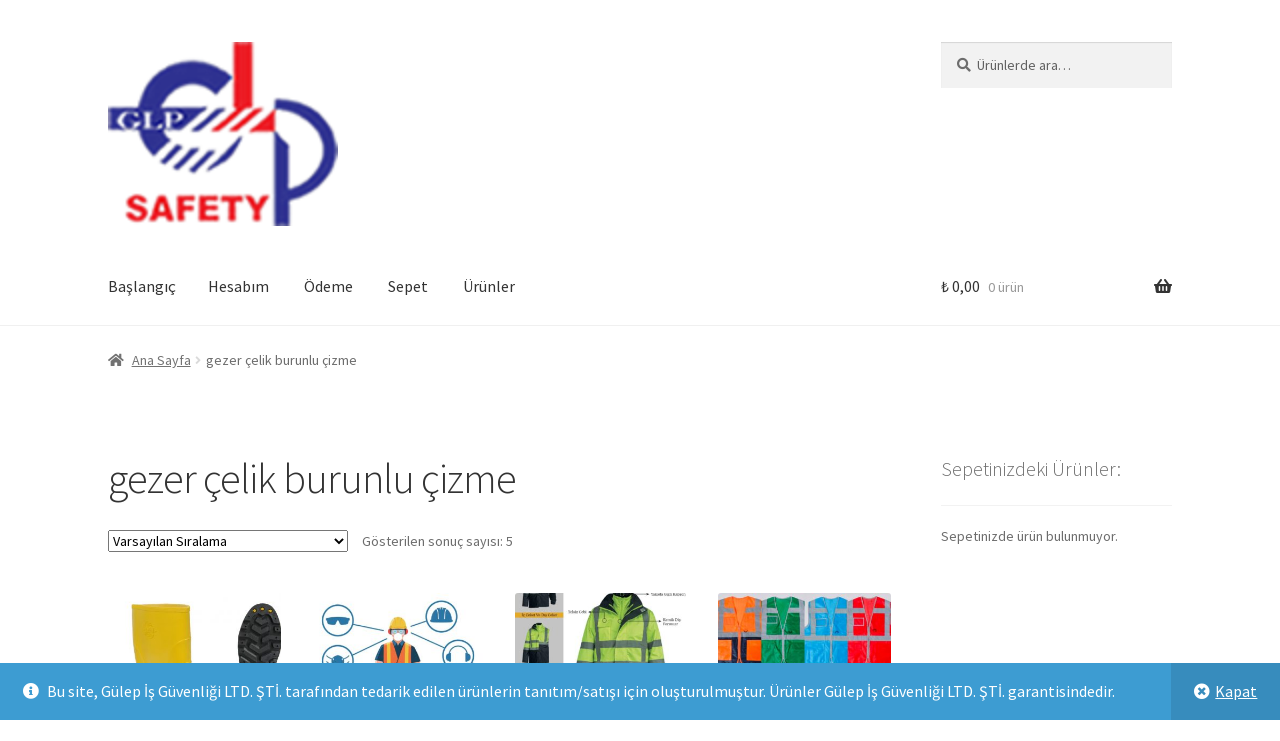

--- FILE ---
content_type: text/html; charset=UTF-8
request_url: https://glpisguvenligi.com/urun-kategori/gezer-celik-burunlu-cizme/
body_size: 23985
content:
<!doctype html>
<html lang="tr">
<head>
<meta charset="UTF-8">
<meta name="viewport" content="width=device-width, initial-scale=1">
<link rel="profile" href="https://gmpg.org/xfn/11">
<link rel="pingback" href="https://glpisguvenligi.com/xmlrpc.php">

<title>gezer çelik burunlu çizme &#8211; İş Güvenliği Malzemeleri</title>
<meta name='robots' content='max-image-preview:large' />
<link rel='dns-prefetch' href='//fonts.googleapis.com' />
<link rel="alternate" type="application/rss+xml" title="İş Güvenliği Malzemeleri &raquo; akışı" href="https://glpisguvenligi.com/feed/" />
<link rel="alternate" type="application/rss+xml" title="İş Güvenliği Malzemeleri &raquo; yorum akışı" href="https://glpisguvenligi.com/comments/feed/" />
<link rel="alternate" type="application/rss+xml" title="İş Güvenliği Malzemeleri &raquo; gezer çelik burunlu çizme Kategori akışı" href="https://glpisguvenligi.com/urun-kategori/gezer-celik-burunlu-cizme/feed/" />
<script>
window._wpemojiSettings = {"baseUrl":"https:\/\/s.w.org\/images\/core\/emoji\/14.0.0\/72x72\/","ext":".png","svgUrl":"https:\/\/s.w.org\/images\/core\/emoji\/14.0.0\/svg\/","svgExt":".svg","source":{"concatemoji":"https:\/\/glpisguvenligi.com\/wp-includes\/js\/wp-emoji-release.min.js?ver=6.4.7"}};
/*! This file is auto-generated */
!function(i,n){var o,s,e;function c(e){try{var t={supportTests:e,timestamp:(new Date).valueOf()};sessionStorage.setItem(o,JSON.stringify(t))}catch(e){}}function p(e,t,n){e.clearRect(0,0,e.canvas.width,e.canvas.height),e.fillText(t,0,0);var t=new Uint32Array(e.getImageData(0,0,e.canvas.width,e.canvas.height).data),r=(e.clearRect(0,0,e.canvas.width,e.canvas.height),e.fillText(n,0,0),new Uint32Array(e.getImageData(0,0,e.canvas.width,e.canvas.height).data));return t.every(function(e,t){return e===r[t]})}function u(e,t,n){switch(t){case"flag":return n(e,"\ud83c\udff3\ufe0f\u200d\u26a7\ufe0f","\ud83c\udff3\ufe0f\u200b\u26a7\ufe0f")?!1:!n(e,"\ud83c\uddfa\ud83c\uddf3","\ud83c\uddfa\u200b\ud83c\uddf3")&&!n(e,"\ud83c\udff4\udb40\udc67\udb40\udc62\udb40\udc65\udb40\udc6e\udb40\udc67\udb40\udc7f","\ud83c\udff4\u200b\udb40\udc67\u200b\udb40\udc62\u200b\udb40\udc65\u200b\udb40\udc6e\u200b\udb40\udc67\u200b\udb40\udc7f");case"emoji":return!n(e,"\ud83e\udef1\ud83c\udffb\u200d\ud83e\udef2\ud83c\udfff","\ud83e\udef1\ud83c\udffb\u200b\ud83e\udef2\ud83c\udfff")}return!1}function f(e,t,n){var r="undefined"!=typeof WorkerGlobalScope&&self instanceof WorkerGlobalScope?new OffscreenCanvas(300,150):i.createElement("canvas"),a=r.getContext("2d",{willReadFrequently:!0}),o=(a.textBaseline="top",a.font="600 32px Arial",{});return e.forEach(function(e){o[e]=t(a,e,n)}),o}function t(e){var t=i.createElement("script");t.src=e,t.defer=!0,i.head.appendChild(t)}"undefined"!=typeof Promise&&(o="wpEmojiSettingsSupports",s=["flag","emoji"],n.supports={everything:!0,everythingExceptFlag:!0},e=new Promise(function(e){i.addEventListener("DOMContentLoaded",e,{once:!0})}),new Promise(function(t){var n=function(){try{var e=JSON.parse(sessionStorage.getItem(o));if("object"==typeof e&&"number"==typeof e.timestamp&&(new Date).valueOf()<e.timestamp+604800&&"object"==typeof e.supportTests)return e.supportTests}catch(e){}return null}();if(!n){if("undefined"!=typeof Worker&&"undefined"!=typeof OffscreenCanvas&&"undefined"!=typeof URL&&URL.createObjectURL&&"undefined"!=typeof Blob)try{var e="postMessage("+f.toString()+"("+[JSON.stringify(s),u.toString(),p.toString()].join(",")+"));",r=new Blob([e],{type:"text/javascript"}),a=new Worker(URL.createObjectURL(r),{name:"wpTestEmojiSupports"});return void(a.onmessage=function(e){c(n=e.data),a.terminate(),t(n)})}catch(e){}c(n=f(s,u,p))}t(n)}).then(function(e){for(var t in e)n.supports[t]=e[t],n.supports.everything=n.supports.everything&&n.supports[t],"flag"!==t&&(n.supports.everythingExceptFlag=n.supports.everythingExceptFlag&&n.supports[t]);n.supports.everythingExceptFlag=n.supports.everythingExceptFlag&&!n.supports.flag,n.DOMReady=!1,n.readyCallback=function(){n.DOMReady=!0}}).then(function(){return e}).then(function(){var e;n.supports.everything||(n.readyCallback(),(e=n.source||{}).concatemoji?t(e.concatemoji):e.wpemoji&&e.twemoji&&(t(e.twemoji),t(e.wpemoji)))}))}((window,document),window._wpemojiSettings);
</script>
<style id='wp-emoji-styles-inline-css'>

	img.wp-smiley, img.emoji {
		display: inline !important;
		border: none !important;
		box-shadow: none !important;
		height: 1em !important;
		width: 1em !important;
		margin: 0 0.07em !important;
		vertical-align: -0.1em !important;
		background: none !important;
		padding: 0 !important;
	}
</style>
<link rel='stylesheet' id='wp-block-library-css' href='https://glpisguvenligi.com/wp-includes/css/dist/block-library/style.min.css?ver=6.4.7' media='all' />
<style id='wp-block-library-theme-inline-css'>
.wp-block-audio figcaption{color:#555;font-size:13px;text-align:center}.is-dark-theme .wp-block-audio figcaption{color:hsla(0,0%,100%,.65)}.wp-block-audio{margin:0 0 1em}.wp-block-code{border:1px solid #ccc;border-radius:4px;font-family:Menlo,Consolas,monaco,monospace;padding:.8em 1em}.wp-block-embed figcaption{color:#555;font-size:13px;text-align:center}.is-dark-theme .wp-block-embed figcaption{color:hsla(0,0%,100%,.65)}.wp-block-embed{margin:0 0 1em}.blocks-gallery-caption{color:#555;font-size:13px;text-align:center}.is-dark-theme .blocks-gallery-caption{color:hsla(0,0%,100%,.65)}.wp-block-image figcaption{color:#555;font-size:13px;text-align:center}.is-dark-theme .wp-block-image figcaption{color:hsla(0,0%,100%,.65)}.wp-block-image{margin:0 0 1em}.wp-block-pullquote{border-bottom:4px solid;border-top:4px solid;color:currentColor;margin-bottom:1.75em}.wp-block-pullquote cite,.wp-block-pullquote footer,.wp-block-pullquote__citation{color:currentColor;font-size:.8125em;font-style:normal;text-transform:uppercase}.wp-block-quote{border-left:.25em solid;margin:0 0 1.75em;padding-left:1em}.wp-block-quote cite,.wp-block-quote footer{color:currentColor;font-size:.8125em;font-style:normal;position:relative}.wp-block-quote.has-text-align-right{border-left:none;border-right:.25em solid;padding-left:0;padding-right:1em}.wp-block-quote.has-text-align-center{border:none;padding-left:0}.wp-block-quote.is-large,.wp-block-quote.is-style-large,.wp-block-quote.is-style-plain{border:none}.wp-block-search .wp-block-search__label{font-weight:700}.wp-block-search__button{border:1px solid #ccc;padding:.375em .625em}:where(.wp-block-group.has-background){padding:1.25em 2.375em}.wp-block-separator.has-css-opacity{opacity:.4}.wp-block-separator{border:none;border-bottom:2px solid;margin-left:auto;margin-right:auto}.wp-block-separator.has-alpha-channel-opacity{opacity:1}.wp-block-separator:not(.is-style-wide):not(.is-style-dots){width:100px}.wp-block-separator.has-background:not(.is-style-dots){border-bottom:none;height:1px}.wp-block-separator.has-background:not(.is-style-wide):not(.is-style-dots){height:2px}.wp-block-table{margin:0 0 1em}.wp-block-table td,.wp-block-table th{word-break:normal}.wp-block-table figcaption{color:#555;font-size:13px;text-align:center}.is-dark-theme .wp-block-table figcaption{color:hsla(0,0%,100%,.65)}.wp-block-video figcaption{color:#555;font-size:13px;text-align:center}.is-dark-theme .wp-block-video figcaption{color:hsla(0,0%,100%,.65)}.wp-block-video{margin:0 0 1em}.wp-block-template-part.has-background{margin-bottom:0;margin-top:0;padding:1.25em 2.375em}
</style>
<link rel='stylesheet' id='storefront-gutenberg-blocks-css' href='https://glpisguvenligi.com/wp-content/themes/storefront/assets/css/base/gutenberg-blocks.css?ver=4.5.4' media='all' />
<style id='storefront-gutenberg-blocks-inline-css'>

				.wp-block-button__link:not(.has-text-color) {
					color: #ffffff;
				}

				.wp-block-button__link:not(.has-text-color):hover,
				.wp-block-button__link:not(.has-text-color):focus,
				.wp-block-button__link:not(.has-text-color):active {
					color: #ffffff;
				}

				.wp-block-button__link:not(.has-background) {
					background-color: #81d742;
				}

				.wp-block-button__link:not(.has-background):hover,
				.wp-block-button__link:not(.has-background):focus,
				.wp-block-button__link:not(.has-background):active {
					border-color: #68be29;
					background-color: #68be29;
				}

				.wc-block-grid__products .wc-block-grid__product .wp-block-button__link {
					background-color: #81d742;
					border-color: #81d742;
					color: #ffffff;
				}

				.wp-block-quote footer,
				.wp-block-quote cite,
				.wp-block-quote__citation {
					color: #6d6d6d;
				}

				.wp-block-pullquote cite,
				.wp-block-pullquote footer,
				.wp-block-pullquote__citation {
					color: #6d6d6d;
				}

				.wp-block-image figcaption {
					color: #6d6d6d;
				}

				.wp-block-separator.is-style-dots::before {
					color: #333333;
				}

				.wp-block-file a.wp-block-file__button {
					color: #ffffff;
					background-color: #81d742;
					border-color: #81d742;
				}

				.wp-block-file a.wp-block-file__button:hover,
				.wp-block-file a.wp-block-file__button:focus,
				.wp-block-file a.wp-block-file__button:active {
					color: #ffffff;
					background-color: #68be29;
				}

				.wp-block-code,
				.wp-block-preformatted pre {
					color: #6d6d6d;
				}

				.wp-block-table:not( .has-background ):not( .is-style-stripes ) tbody tr:nth-child(2n) td {
					background-color: #fdfdfd;
				}

				.wp-block-cover .wp-block-cover__inner-container h1:not(.has-text-color),
				.wp-block-cover .wp-block-cover__inner-container h2:not(.has-text-color),
				.wp-block-cover .wp-block-cover__inner-container h3:not(.has-text-color),
				.wp-block-cover .wp-block-cover__inner-container h4:not(.has-text-color),
				.wp-block-cover .wp-block-cover__inner-container h5:not(.has-text-color),
				.wp-block-cover .wp-block-cover__inner-container h6:not(.has-text-color) {
					color: #000000;
				}

				.wc-block-components-price-slider__range-input-progress,
				.rtl .wc-block-components-price-slider__range-input-progress {
					--range-color: #7f54b3;
				}

				/* Target only IE11 */
				@media all and (-ms-high-contrast: none), (-ms-high-contrast: active) {
					.wc-block-components-price-slider__range-input-progress {
						background: #7f54b3;
					}
				}

				.wc-block-components-button:not(.is-link) {
					background-color: #333333;
					color: #ffffff;
				}

				.wc-block-components-button:not(.is-link):hover,
				.wc-block-components-button:not(.is-link):focus,
				.wc-block-components-button:not(.is-link):active {
					background-color: #1a1a1a;
					color: #ffffff;
				}

				.wc-block-components-button:not(.is-link):disabled {
					background-color: #333333;
					color: #ffffff;
				}

				.wc-block-cart__submit-container {
					background-color: #ffffff;
				}

				.wc-block-cart__submit-container::before {
					color: rgba(220,220,220,0.5);
				}

				.wc-block-components-order-summary-item__quantity {
					background-color: #ffffff;
					border-color: #6d6d6d;
					box-shadow: 0 0 0 2px #ffffff;
					color: #6d6d6d;
				}
			
</style>
<style id='classic-theme-styles-inline-css'>
/*! This file is auto-generated */
.wp-block-button__link{color:#fff;background-color:#32373c;border-radius:9999px;box-shadow:none;text-decoration:none;padding:calc(.667em + 2px) calc(1.333em + 2px);font-size:1.125em}.wp-block-file__button{background:#32373c;color:#fff;text-decoration:none}
</style>
<style id='global-styles-inline-css'>
body{--wp--preset--color--black: #000000;--wp--preset--color--cyan-bluish-gray: #abb8c3;--wp--preset--color--white: #ffffff;--wp--preset--color--pale-pink: #f78da7;--wp--preset--color--vivid-red: #cf2e2e;--wp--preset--color--luminous-vivid-orange: #ff6900;--wp--preset--color--luminous-vivid-amber: #fcb900;--wp--preset--color--light-green-cyan: #7bdcb5;--wp--preset--color--vivid-green-cyan: #00d084;--wp--preset--color--pale-cyan-blue: #8ed1fc;--wp--preset--color--vivid-cyan-blue: #0693e3;--wp--preset--color--vivid-purple: #9b51e0;--wp--preset--gradient--vivid-cyan-blue-to-vivid-purple: linear-gradient(135deg,rgba(6,147,227,1) 0%,rgb(155,81,224) 100%);--wp--preset--gradient--light-green-cyan-to-vivid-green-cyan: linear-gradient(135deg,rgb(122,220,180) 0%,rgb(0,208,130) 100%);--wp--preset--gradient--luminous-vivid-amber-to-luminous-vivid-orange: linear-gradient(135deg,rgba(252,185,0,1) 0%,rgba(255,105,0,1) 100%);--wp--preset--gradient--luminous-vivid-orange-to-vivid-red: linear-gradient(135deg,rgba(255,105,0,1) 0%,rgb(207,46,46) 100%);--wp--preset--gradient--very-light-gray-to-cyan-bluish-gray: linear-gradient(135deg,rgb(238,238,238) 0%,rgb(169,184,195) 100%);--wp--preset--gradient--cool-to-warm-spectrum: linear-gradient(135deg,rgb(74,234,220) 0%,rgb(151,120,209) 20%,rgb(207,42,186) 40%,rgb(238,44,130) 60%,rgb(251,105,98) 80%,rgb(254,248,76) 100%);--wp--preset--gradient--blush-light-purple: linear-gradient(135deg,rgb(255,206,236) 0%,rgb(152,150,240) 100%);--wp--preset--gradient--blush-bordeaux: linear-gradient(135deg,rgb(254,205,165) 0%,rgb(254,45,45) 50%,rgb(107,0,62) 100%);--wp--preset--gradient--luminous-dusk: linear-gradient(135deg,rgb(255,203,112) 0%,rgb(199,81,192) 50%,rgb(65,88,208) 100%);--wp--preset--gradient--pale-ocean: linear-gradient(135deg,rgb(255,245,203) 0%,rgb(182,227,212) 50%,rgb(51,167,181) 100%);--wp--preset--gradient--electric-grass: linear-gradient(135deg,rgb(202,248,128) 0%,rgb(113,206,126) 100%);--wp--preset--gradient--midnight: linear-gradient(135deg,rgb(2,3,129) 0%,rgb(40,116,252) 100%);--wp--preset--font-size--small: 14px;--wp--preset--font-size--medium: 23px;--wp--preset--font-size--large: 26px;--wp--preset--font-size--x-large: 42px;--wp--preset--font-size--normal: 16px;--wp--preset--font-size--huge: 37px;--wp--preset--spacing--20: 0.44rem;--wp--preset--spacing--30: 0.67rem;--wp--preset--spacing--40: 1rem;--wp--preset--spacing--50: 1.5rem;--wp--preset--spacing--60: 2.25rem;--wp--preset--spacing--70: 3.38rem;--wp--preset--spacing--80: 5.06rem;--wp--preset--shadow--natural: 6px 6px 9px rgba(0, 0, 0, 0.2);--wp--preset--shadow--deep: 12px 12px 50px rgba(0, 0, 0, 0.4);--wp--preset--shadow--sharp: 6px 6px 0px rgba(0, 0, 0, 0.2);--wp--preset--shadow--outlined: 6px 6px 0px -3px rgba(255, 255, 255, 1), 6px 6px rgba(0, 0, 0, 1);--wp--preset--shadow--crisp: 6px 6px 0px rgba(0, 0, 0, 1);}:where(.is-layout-flex){gap: 0.5em;}:where(.is-layout-grid){gap: 0.5em;}body .is-layout-flow > .alignleft{float: left;margin-inline-start: 0;margin-inline-end: 2em;}body .is-layout-flow > .alignright{float: right;margin-inline-start: 2em;margin-inline-end: 0;}body .is-layout-flow > .aligncenter{margin-left: auto !important;margin-right: auto !important;}body .is-layout-constrained > .alignleft{float: left;margin-inline-start: 0;margin-inline-end: 2em;}body .is-layout-constrained > .alignright{float: right;margin-inline-start: 2em;margin-inline-end: 0;}body .is-layout-constrained > .aligncenter{margin-left: auto !important;margin-right: auto !important;}body .is-layout-constrained > :where(:not(.alignleft):not(.alignright):not(.alignfull)){max-width: var(--wp--style--global--content-size);margin-left: auto !important;margin-right: auto !important;}body .is-layout-constrained > .alignwide{max-width: var(--wp--style--global--wide-size);}body .is-layout-flex{display: flex;}body .is-layout-flex{flex-wrap: wrap;align-items: center;}body .is-layout-flex > *{margin: 0;}body .is-layout-grid{display: grid;}body .is-layout-grid > *{margin: 0;}:where(.wp-block-columns.is-layout-flex){gap: 2em;}:where(.wp-block-columns.is-layout-grid){gap: 2em;}:where(.wp-block-post-template.is-layout-flex){gap: 1.25em;}:where(.wp-block-post-template.is-layout-grid){gap: 1.25em;}.has-black-color{color: var(--wp--preset--color--black) !important;}.has-cyan-bluish-gray-color{color: var(--wp--preset--color--cyan-bluish-gray) !important;}.has-white-color{color: var(--wp--preset--color--white) !important;}.has-pale-pink-color{color: var(--wp--preset--color--pale-pink) !important;}.has-vivid-red-color{color: var(--wp--preset--color--vivid-red) !important;}.has-luminous-vivid-orange-color{color: var(--wp--preset--color--luminous-vivid-orange) !important;}.has-luminous-vivid-amber-color{color: var(--wp--preset--color--luminous-vivid-amber) !important;}.has-light-green-cyan-color{color: var(--wp--preset--color--light-green-cyan) !important;}.has-vivid-green-cyan-color{color: var(--wp--preset--color--vivid-green-cyan) !important;}.has-pale-cyan-blue-color{color: var(--wp--preset--color--pale-cyan-blue) !important;}.has-vivid-cyan-blue-color{color: var(--wp--preset--color--vivid-cyan-blue) !important;}.has-vivid-purple-color{color: var(--wp--preset--color--vivid-purple) !important;}.has-black-background-color{background-color: var(--wp--preset--color--black) !important;}.has-cyan-bluish-gray-background-color{background-color: var(--wp--preset--color--cyan-bluish-gray) !important;}.has-white-background-color{background-color: var(--wp--preset--color--white) !important;}.has-pale-pink-background-color{background-color: var(--wp--preset--color--pale-pink) !important;}.has-vivid-red-background-color{background-color: var(--wp--preset--color--vivid-red) !important;}.has-luminous-vivid-orange-background-color{background-color: var(--wp--preset--color--luminous-vivid-orange) !important;}.has-luminous-vivid-amber-background-color{background-color: var(--wp--preset--color--luminous-vivid-amber) !important;}.has-light-green-cyan-background-color{background-color: var(--wp--preset--color--light-green-cyan) !important;}.has-vivid-green-cyan-background-color{background-color: var(--wp--preset--color--vivid-green-cyan) !important;}.has-pale-cyan-blue-background-color{background-color: var(--wp--preset--color--pale-cyan-blue) !important;}.has-vivid-cyan-blue-background-color{background-color: var(--wp--preset--color--vivid-cyan-blue) !important;}.has-vivid-purple-background-color{background-color: var(--wp--preset--color--vivid-purple) !important;}.has-black-border-color{border-color: var(--wp--preset--color--black) !important;}.has-cyan-bluish-gray-border-color{border-color: var(--wp--preset--color--cyan-bluish-gray) !important;}.has-white-border-color{border-color: var(--wp--preset--color--white) !important;}.has-pale-pink-border-color{border-color: var(--wp--preset--color--pale-pink) !important;}.has-vivid-red-border-color{border-color: var(--wp--preset--color--vivid-red) !important;}.has-luminous-vivid-orange-border-color{border-color: var(--wp--preset--color--luminous-vivid-orange) !important;}.has-luminous-vivid-amber-border-color{border-color: var(--wp--preset--color--luminous-vivid-amber) !important;}.has-light-green-cyan-border-color{border-color: var(--wp--preset--color--light-green-cyan) !important;}.has-vivid-green-cyan-border-color{border-color: var(--wp--preset--color--vivid-green-cyan) !important;}.has-pale-cyan-blue-border-color{border-color: var(--wp--preset--color--pale-cyan-blue) !important;}.has-vivid-cyan-blue-border-color{border-color: var(--wp--preset--color--vivid-cyan-blue) !important;}.has-vivid-purple-border-color{border-color: var(--wp--preset--color--vivid-purple) !important;}.has-vivid-cyan-blue-to-vivid-purple-gradient-background{background: var(--wp--preset--gradient--vivid-cyan-blue-to-vivid-purple) !important;}.has-light-green-cyan-to-vivid-green-cyan-gradient-background{background: var(--wp--preset--gradient--light-green-cyan-to-vivid-green-cyan) !important;}.has-luminous-vivid-amber-to-luminous-vivid-orange-gradient-background{background: var(--wp--preset--gradient--luminous-vivid-amber-to-luminous-vivid-orange) !important;}.has-luminous-vivid-orange-to-vivid-red-gradient-background{background: var(--wp--preset--gradient--luminous-vivid-orange-to-vivid-red) !important;}.has-very-light-gray-to-cyan-bluish-gray-gradient-background{background: var(--wp--preset--gradient--very-light-gray-to-cyan-bluish-gray) !important;}.has-cool-to-warm-spectrum-gradient-background{background: var(--wp--preset--gradient--cool-to-warm-spectrum) !important;}.has-blush-light-purple-gradient-background{background: var(--wp--preset--gradient--blush-light-purple) !important;}.has-blush-bordeaux-gradient-background{background: var(--wp--preset--gradient--blush-bordeaux) !important;}.has-luminous-dusk-gradient-background{background: var(--wp--preset--gradient--luminous-dusk) !important;}.has-pale-ocean-gradient-background{background: var(--wp--preset--gradient--pale-ocean) !important;}.has-electric-grass-gradient-background{background: var(--wp--preset--gradient--electric-grass) !important;}.has-midnight-gradient-background{background: var(--wp--preset--gradient--midnight) !important;}.has-small-font-size{font-size: var(--wp--preset--font-size--small) !important;}.has-medium-font-size{font-size: var(--wp--preset--font-size--medium) !important;}.has-large-font-size{font-size: var(--wp--preset--font-size--large) !important;}.has-x-large-font-size{font-size: var(--wp--preset--font-size--x-large) !important;}
.wp-block-navigation a:where(:not(.wp-element-button)){color: inherit;}
:where(.wp-block-post-template.is-layout-flex){gap: 1.25em;}:where(.wp-block-post-template.is-layout-grid){gap: 1.25em;}
:where(.wp-block-columns.is-layout-flex){gap: 2em;}:where(.wp-block-columns.is-layout-grid){gap: 2em;}
.wp-block-pullquote{font-size: 1.5em;line-height: 1.6;}
</style>
<style id='woocommerce-inline-inline-css'>
.woocommerce form .form-row .required { visibility: visible; }
</style>
<link rel='stylesheet' id='storefront-style-css' href='https://glpisguvenligi.com/wp-content/themes/storefront/style.css?ver=4.5.4' media='all' />
<style id='storefront-style-inline-css'>

			.main-navigation ul li a,
			.site-title a,
			ul.menu li a,
			.site-branding h1 a,
			button.menu-toggle,
			button.menu-toggle:hover,
			.handheld-navigation .dropdown-toggle {
				color: #333333;
			}

			button.menu-toggle,
			button.menu-toggle:hover {
				border-color: #333333;
			}

			.main-navigation ul li a:hover,
			.main-navigation ul li:hover > a,
			.site-title a:hover,
			.site-header ul.menu li.current-menu-item > a {
				color: #747474;
			}

			table:not( .has-background ) th {
				background-color: #f8f8f8;
			}

			table:not( .has-background ) tbody td {
				background-color: #fdfdfd;
			}

			table:not( .has-background ) tbody tr:nth-child(2n) td,
			fieldset,
			fieldset legend {
				background-color: #fbfbfb;
			}

			.site-header,
			.secondary-navigation ul ul,
			.main-navigation ul.menu > li.menu-item-has-children:after,
			.secondary-navigation ul.menu ul,
			.storefront-handheld-footer-bar,
			.storefront-handheld-footer-bar ul li > a,
			.storefront-handheld-footer-bar ul li.search .site-search,
			button.menu-toggle,
			button.menu-toggle:hover {
				background-color: #ffffff;
			}

			p.site-description,
			.site-header,
			.storefront-handheld-footer-bar {
				color: #404040;
			}

			button.menu-toggle:after,
			button.menu-toggle:before,
			button.menu-toggle span:before {
				background-color: #333333;
			}

			h1, h2, h3, h4, h5, h6, .wc-block-grid__product-title {
				color: #333333;
			}

			.widget h1 {
				border-bottom-color: #333333;
			}

			body,
			.secondary-navigation a {
				color: #6d6d6d;
			}

			.widget-area .widget a,
			.hentry .entry-header .posted-on a,
			.hentry .entry-header .post-author a,
			.hentry .entry-header .post-comments a,
			.hentry .entry-header .byline a {
				color: #727272;
			}

			a {
				color: #7f54b3;
			}

			a:focus,
			button:focus,
			.button.alt:focus,
			input:focus,
			textarea:focus,
			input[type="button"]:focus,
			input[type="reset"]:focus,
			input[type="submit"]:focus,
			input[type="email"]:focus,
			input[type="tel"]:focus,
			input[type="url"]:focus,
			input[type="password"]:focus,
			input[type="search"]:focus {
				outline-color: #7f54b3;
			}

			button, input[type="button"], input[type="reset"], input[type="submit"], .button, .widget a.button {
				background-color: #81d742;
				border-color: #81d742;
				color: #ffffff;
			}

			button:hover, input[type="button"]:hover, input[type="reset"]:hover, input[type="submit"]:hover, .button:hover, .widget a.button:hover {
				background-color: #68be29;
				border-color: #68be29;
				color: #ffffff;
			}

			button.alt, input[type="button"].alt, input[type="reset"].alt, input[type="submit"].alt, .button.alt, .widget-area .widget a.button.alt {
				background-color: #333333;
				border-color: #333333;
				color: #ffffff;
			}

			button.alt:hover, input[type="button"].alt:hover, input[type="reset"].alt:hover, input[type="submit"].alt:hover, .button.alt:hover, .widget-area .widget a.button.alt:hover {
				background-color: #1a1a1a;
				border-color: #1a1a1a;
				color: #ffffff;
			}

			.pagination .page-numbers li .page-numbers.current {
				background-color: #e6e6e6;
				color: #636363;
			}

			#comments .comment-list .comment-content .comment-text {
				background-color: #f8f8f8;
			}

			.site-footer {
				background-color: #f0f0f0;
				color: #6d6d6d;
			}

			.site-footer a:not(.button):not(.components-button) {
				color: #333333;
			}

			.site-footer .storefront-handheld-footer-bar a:not(.button):not(.components-button) {
				color: #333333;
			}

			.site-footer h1, .site-footer h2, .site-footer h3, .site-footer h4, .site-footer h5, .site-footer h6, .site-footer .widget .widget-title, .site-footer .widget .widgettitle {
				color: #333333;
			}

			.page-template-template-homepage.has-post-thumbnail .type-page.has-post-thumbnail .entry-title {
				color: #000000;
			}

			.page-template-template-homepage.has-post-thumbnail .type-page.has-post-thumbnail .entry-content {
				color: #000000;
			}

			@media screen and ( min-width: 768px ) {
				.secondary-navigation ul.menu a:hover {
					color: #595959;
				}

				.secondary-navigation ul.menu a {
					color: #404040;
				}

				.main-navigation ul.menu ul.sub-menu,
				.main-navigation ul.nav-menu ul.children {
					background-color: #f0f0f0;
				}

				.site-header {
					border-bottom-color: #f0f0f0;
				}
			}
</style>
<link rel='stylesheet' id='storefront-icons-css' href='https://glpisguvenligi.com/wp-content/themes/storefront/assets/css/base/icons.css?ver=4.5.4' media='all' />
<link rel='stylesheet' id='storefront-fonts-css' href='https://fonts.googleapis.com/css?family=Source+Sans+Pro%3A400%2C300%2C300italic%2C400italic%2C600%2C700%2C900&#038;subset=latin%2Clatin-ext&#038;ver=4.5.4' media='all' />
<link rel='stylesheet' id='storefront-woocommerce-style-css' href='https://glpisguvenligi.com/wp-content/themes/storefront/assets/css/woocommerce/woocommerce.css?ver=4.5.4' media='all' />
<style id='storefront-woocommerce-style-inline-css'>
@font-face {
				font-family: star;
				src: url(https://glpisguvenligi.com/wp-content/plugins/woocommerce/assets/fonts/star.eot);
				src:
					url(https://glpisguvenligi.com/wp-content/plugins/woocommerce/assets/fonts/star.eot?#iefix) format("embedded-opentype"),
					url(https://glpisguvenligi.com/wp-content/plugins/woocommerce/assets/fonts/star.woff) format("woff"),
					url(https://glpisguvenligi.com/wp-content/plugins/woocommerce/assets/fonts/star.ttf) format("truetype"),
					url(https://glpisguvenligi.com/wp-content/plugins/woocommerce/assets/fonts/star.svg#star) format("svg");
				font-weight: 400;
				font-style: normal;
			}
			@font-face {
				font-family: WooCommerce;
				src: url(https://glpisguvenligi.com/wp-content/plugins/woocommerce/assets/fonts/WooCommerce.eot);
				src:
					url(https://glpisguvenligi.com/wp-content/plugins/woocommerce/assets/fonts/WooCommerce.eot?#iefix) format("embedded-opentype"),
					url(https://glpisguvenligi.com/wp-content/plugins/woocommerce/assets/fonts/WooCommerce.woff) format("woff"),
					url(https://glpisguvenligi.com/wp-content/plugins/woocommerce/assets/fonts/WooCommerce.ttf) format("truetype"),
					url(https://glpisguvenligi.com/wp-content/plugins/woocommerce/assets/fonts/WooCommerce.svg#WooCommerce) format("svg");
				font-weight: 400;
				font-style: normal;
			}

			a.cart-contents,
			.site-header-cart .widget_shopping_cart a {
				color: #333333;
			}

			a.cart-contents:hover,
			.site-header-cart .widget_shopping_cart a:hover,
			.site-header-cart:hover > li > a {
				color: #747474;
			}

			table.cart td.product-remove,
			table.cart td.actions {
				border-top-color: #ffffff;
			}

			.storefront-handheld-footer-bar ul li.cart .count {
				background-color: #333333;
				color: #ffffff;
				border-color: #ffffff;
			}

			.woocommerce-tabs ul.tabs li.active a,
			ul.products li.product .price,
			.onsale,
			.wc-block-grid__product-onsale,
			.widget_search form:before,
			.widget_product_search form:before {
				color: #6d6d6d;
			}

			.woocommerce-breadcrumb a,
			a.woocommerce-review-link,
			.product_meta a {
				color: #727272;
			}

			.wc-block-grid__product-onsale,
			.onsale {
				border-color: #6d6d6d;
			}

			.star-rating span:before,
			.quantity .plus, .quantity .minus,
			p.stars a:hover:after,
			p.stars a:after,
			.star-rating span:before,
			#payment .payment_methods li input[type=radio]:first-child:checked+label:before {
				color: #7f54b3;
			}

			.widget_price_filter .ui-slider .ui-slider-range,
			.widget_price_filter .ui-slider .ui-slider-handle {
				background-color: #7f54b3;
			}

			.order_details {
				background-color: #f8f8f8;
			}

			.order_details > li {
				border-bottom: 1px dotted #e3e3e3;
			}

			.order_details:before,
			.order_details:after {
				background: -webkit-linear-gradient(transparent 0,transparent 0),-webkit-linear-gradient(135deg,#f8f8f8 33.33%,transparent 33.33%),-webkit-linear-gradient(45deg,#f8f8f8 33.33%,transparent 33.33%)
			}

			#order_review {
				background-color: #ffffff;
			}

			#payment .payment_methods > li .payment_box,
			#payment .place-order {
				background-color: #fafafa;
			}

			#payment .payment_methods > li:not(.woocommerce-notice) {
				background-color: #f5f5f5;
			}

			#payment .payment_methods > li:not(.woocommerce-notice):hover {
				background-color: #f0f0f0;
			}

			.woocommerce-pagination .page-numbers li .page-numbers.current {
				background-color: #e6e6e6;
				color: #636363;
			}

			.wc-block-grid__product-onsale,
			.onsale,
			.woocommerce-pagination .page-numbers li .page-numbers:not(.current) {
				color: #6d6d6d;
			}

			p.stars a:before,
			p.stars a:hover~a:before,
			p.stars.selected a.active~a:before {
				color: #6d6d6d;
			}

			p.stars.selected a.active:before,
			p.stars:hover a:before,
			p.stars.selected a:not(.active):before,
			p.stars.selected a.active:before {
				color: #7f54b3;
			}

			.single-product div.product .woocommerce-product-gallery .woocommerce-product-gallery__trigger {
				background-color: #81d742;
				color: #ffffff;
			}

			.single-product div.product .woocommerce-product-gallery .woocommerce-product-gallery__trigger:hover {
				background-color: #68be29;
				border-color: #68be29;
				color: #ffffff;
			}

			.button.added_to_cart:focus,
			.button.wc-forward:focus {
				outline-color: #7f54b3;
			}

			.added_to_cart,
			.site-header-cart .widget_shopping_cart a.button,
			.wc-block-grid__products .wc-block-grid__product .wp-block-button__link {
				background-color: #81d742;
				border-color: #81d742;
				color: #ffffff;
			}

			.added_to_cart:hover,
			.site-header-cart .widget_shopping_cart a.button:hover,
			.wc-block-grid__products .wc-block-grid__product .wp-block-button__link:hover {
				background-color: #68be29;
				border-color: #68be29;
				color: #ffffff;
			}

			.added_to_cart.alt, .added_to_cart, .widget a.button.checkout {
				background-color: #333333;
				border-color: #333333;
				color: #ffffff;
			}

			.added_to_cart.alt:hover, .added_to_cart:hover, .widget a.button.checkout:hover {
				background-color: #1a1a1a;
				border-color: #1a1a1a;
				color: #ffffff;
			}

			.button.loading {
				color: #81d742;
			}

			.button.loading:hover {
				background-color: #81d742;
			}

			.button.loading:after {
				color: #ffffff;
			}

			@media screen and ( min-width: 768px ) {
				.site-header-cart .widget_shopping_cart,
				.site-header .product_list_widget li .quantity {
					color: #404040;
				}

				.site-header-cart .widget_shopping_cart .buttons,
				.site-header-cart .widget_shopping_cart .total {
					background-color: #f5f5f5;
				}

				.site-header-cart .widget_shopping_cart {
					background-color: #f0f0f0;
				}
			}
				.storefront-product-pagination a {
					color: #6d6d6d;
					background-color: #ffffff;
				}
				.storefront-sticky-add-to-cart {
					color: #6d6d6d;
					background-color: #ffffff;
				}

				.storefront-sticky-add-to-cart a:not(.button) {
					color: #333333;
				}
</style>
<link rel='stylesheet' id='cart-tab-styles-storefront-css' href='https://glpisguvenligi.com/wp-content/plugins/woocommerce-cart-tab/includes/../assets/css/style-storefront.css?ver=1.1.1' media='all' />
<style id='cart-tab-styles-storefront-inline-css'>

			.woocommerce-cart-tab-container {
				background-color: #ffffff;
			}

			.woocommerce-cart-tab,
			.woocommerce-cart-tab-container .widget_shopping_cart .widgettitle,
			.woocommerce-cart-tab-container .widget_shopping_cart .buttons {
				background-color: #ffffff;
			}

			.woocommerce-cart-tab,
			.woocommerce-cart-tab:hover {
				color: #ffffff;
			}

			.woocommerce-cart-tab-container .widget_shopping_cart {
				color: #404040;
			}

			.woocommerce-cart-tab-container .widget_shopping_cart a:not(.button),
			.woocommerce-cart-tab-container .widget_shopping_cart .widgettitle {
				color: #333333;
			}

			.woocommerce-cart-tab__contents {
				background-color: #333333;
				color: #ffffff;
			}

			.woocommerce-cart-tab__icon-bag {
				fill: #333333;
			}
</style>
<script id="google-analytics-opt-out-js-after">
			var gaProperty = 'UA-112269959-1';
			var disableStr = 'ga-disable-' + gaProperty;
			if ( document.cookie.indexOf( disableStr + '=true' ) > -1 ) {
				window[disableStr] = true;
			}
			function gaOptout() {
				document.cookie = disableStr + '=true; expires=Thu, 31 Dec 2099 23:59:59 UTC; path=/';
				window[disableStr] = true;
			}
</script>
<script id="google-analytics-js-after">
(function(i,s,o,g,r,a,m){i['GoogleAnalyticsObject']=r;i[r]=i[r]||function(){
		(i[r].q=i[r].q||[]).push(arguments)},i[r].l=1*new Date();a=s.createElement(o),
		m=s.getElementsByTagName(o)[0];a.async=1;a.src=g;m.parentNode.insertBefore(a,m)
		})(window,document,'script', '//www.google-analytics.com/analytics.js','ga');ga( 'create', 'UA-112269959-1', 'auto' );(window.gaDevIds=window.gaDevIds||[]).push('dOGY3NW');ga( 'require', 'displayfeatures' );ga( 'set', 'anonymizeIp', true );
		ga( 'set', 'dimension1', 'no' );
ga( 'require', 'ecommerce', 'ecommerce.js');
</script>
<script src="https://glpisguvenligi.com/wp-includes/js/jquery/jquery.min.js?ver=3.7.1" id="jquery-core-js"></script>
<script src="https://glpisguvenligi.com/wp-includes/js/jquery/jquery-migrate.min.js?ver=3.4.1" id="jquery-migrate-js"></script>
<script src="https://glpisguvenligi.com/wp-content/plugins/woocommerce/assets/js/jquery-blockui/jquery.blockUI.min.js?ver=2.7.0-wc.8.5.4" id="jquery-blockui-js" defer data-wp-strategy="defer"></script>
<script id="wc-add-to-cart-js-extra">
var wc_add_to_cart_params = {"ajax_url":"\/wp-admin\/admin-ajax.php","wc_ajax_url":"\/?wc-ajax=%%endpoint%%","i18n_view_cart":"Sepeti g\u00f6r\u00fcnt\u00fcle","cart_url":"https:\/\/glpisguvenligi.com\/sepet\/","is_cart":"","cart_redirect_after_add":"no"};
</script>
<script src="https://glpisguvenligi.com/wp-content/plugins/woocommerce/assets/js/frontend/add-to-cart.min.js?ver=8.5.4" id="wc-add-to-cart-js" defer data-wp-strategy="defer"></script>
<script src="https://glpisguvenligi.com/wp-content/plugins/woocommerce/assets/js/js-cookie/js.cookie.min.js?ver=2.1.4-wc.8.5.4" id="js-cookie-js" defer data-wp-strategy="defer"></script>
<script id="woocommerce-js-extra">
var woocommerce_params = {"ajax_url":"\/wp-admin\/admin-ajax.php","wc_ajax_url":"\/?wc-ajax=%%endpoint%%"};
</script>
<script src="https://glpisguvenligi.com/wp-content/plugins/woocommerce/assets/js/frontend/woocommerce.min.js?ver=8.5.4" id="woocommerce-js" defer data-wp-strategy="defer"></script>
<script id="wc-cart-fragments-js-extra">
var wc_cart_fragments_params = {"ajax_url":"\/wp-admin\/admin-ajax.php","wc_ajax_url":"\/?wc-ajax=%%endpoint%%","cart_hash_key":"wc_cart_hash_548b197ec1974552ff9253bfe2e66207","fragment_name":"wc_fragments_548b197ec1974552ff9253bfe2e66207","request_timeout":"5000"};
</script>
<script src="https://glpisguvenligi.com/wp-content/plugins/woocommerce/assets/js/frontend/cart-fragments.min.js?ver=8.5.4" id="wc-cart-fragments-js" defer data-wp-strategy="defer"></script>
<script src="https://glpisguvenligi.com/wp-content/plugins/woocommerce-cart-tab/includes/../assets/js/cart-tab.min.js?ver=1.1.1" id="cart-tab-script-js"></script>
<link rel="https://api.w.org/" href="https://glpisguvenligi.com/wp-json/" /><link rel="alternate" type="application/json" href="https://glpisguvenligi.com/wp-json/wp/v2/product_cat/901" /><link rel="EditURI" type="application/rsd+xml" title="RSD" href="https://glpisguvenligi.com/xmlrpc.php?rsd" />
<meta name="generator" content="WordPress 6.4.7" />
<meta name="generator" content="WooCommerce 8.5.4" />
	<noscript><style>.woocommerce-product-gallery{ opacity: 1 !important; }</style></noscript>
	<link rel="icon" href="https://glpisguvenligi.com/wp-content/uploads/2019/02/cropped-gulepis2-1-32x32.png" sizes="32x32" />
<link rel="icon" href="https://glpisguvenligi.com/wp-content/uploads/2019/02/cropped-gulepis2-1-192x192.png" sizes="192x192" />
<link rel="apple-touch-icon" href="https://glpisguvenligi.com/wp-content/uploads/2019/02/cropped-gulepis2-1-180x180.png" />
<meta name="msapplication-TileImage" content="https://glpisguvenligi.com/wp-content/uploads/2019/02/cropped-gulepis2-1-270x270.png" />
</head>

<body class="archive tax-product_cat term-gezer-celik-burunlu-cizme term-901 wp-custom-logo wp-embed-responsive theme-storefront woocommerce woocommerce-page woocommerce-demo-store woocommerce-no-js storefront-align-wide right-sidebar woocommerce-active">



<div id="page" class="hfeed site">
	
	<header id="masthead" class="site-header" role="banner" style="">

		<div class="col-full">		<a class="skip-link screen-reader-text" href="#site-navigation">Dolaşıma geç</a>
		<a class="skip-link screen-reader-text" href="#content">İçeriğe geç</a>
				<div class="site-branding">
			<a href="https://glpisguvenligi.com/" class="custom-logo-link" rel="home"><img width="115" height="92" src="https://glpisguvenligi.com/wp-content/uploads/2019/02/cropped-gulepis2.png" class="custom-logo" alt="İş Güvenliği Malzemeleri" decoding="async" /></a>		</div>
					<div class="site-search">
				<div class="widget woocommerce widget_product_search"><form role="search" method="get" class="woocommerce-product-search" action="https://glpisguvenligi.com/">
	<label class="screen-reader-text" for="woocommerce-product-search-field-0">Ara:</label>
	<input type="search" id="woocommerce-product-search-field-0" class="search-field" placeholder="Ürünlerde ara&hellip;" value="" name="s" />
	<button type="submit" value="Ara" class="">Ara</button>
	<input type="hidden" name="post_type" value="product" />
</form>
</div>			</div>
			</div><div class="storefront-primary-navigation"><div class="col-full">		<nav id="site-navigation" class="main-navigation" role="navigation" aria-label="Birincil dolaşım">
		<button id="site-navigation-menu-toggle" class="menu-toggle" aria-controls="site-navigation" aria-expanded="false"><span>Menü</span></button>
			<div class="menu"><ul>
<li ><a href="https://glpisguvenligi.com/">Başlangıç</a></li><li class="page_item page-item-7"><a href="https://glpisguvenligi.com/hesabim/">Hesabım</a></li>
<li class="page_item page-item-6"><a href="https://glpisguvenligi.com/odeme/">Ödeme</a></li>
<li class="page_item page-item-5"><a href="https://glpisguvenligi.com/sepet/">Sepet</a></li>
<li class="page_item page-item-4 current_page_parent"><a href="https://glpisguvenligi.com/urunler/">Ürünler</a></li>
</ul></div>
<div class="menu"><ul>
<li ><a href="https://glpisguvenligi.com/">Başlangıç</a></li><li class="page_item page-item-7"><a href="https://glpisguvenligi.com/hesabim/">Hesabım</a></li>
<li class="page_item page-item-6"><a href="https://glpisguvenligi.com/odeme/">Ödeme</a></li>
<li class="page_item page-item-5"><a href="https://glpisguvenligi.com/sepet/">Sepet</a></li>
<li class="page_item page-item-4 current_page_parent"><a href="https://glpisguvenligi.com/urunler/">Ürünler</a></li>
</ul></div>
		</nav><!-- #site-navigation -->
				<ul id="site-header-cart" class="site-header-cart menu">
			<li class="">
							<a class="cart-contents" href="https://glpisguvenligi.com/sepet/" title="Alışveriş sepetini görüntüle">
								<span class="woocommerce-Price-amount amount"><span class="woocommerce-Price-currencySymbol">&#8378;</span>&nbsp;0,00</span> <span class="count">0 ürün</span>
			</a>
					</li>
			<li>
				<div class="widget woocommerce widget_shopping_cart"><div class="widget_shopping_cart_content"></div></div>			</li>
		</ul>
			</div></div>
	</header><!-- #masthead -->

	<div class="storefront-breadcrumb"><div class="col-full"><nav class="woocommerce-breadcrumb" aria-label="breadcrumbs"><a href="https://glpisguvenligi.com">Ana Sayfa</a><span class="breadcrumb-separator"> / </span>gezer çelik burunlu çizme</nav></div></div>
	<div id="content" class="site-content" tabindex="-1">
		<div class="col-full">

		<div class="woocommerce"></div>		<div id="primary" class="content-area">
			<main id="main" class="site-main" role="main">
		<header class="woocommerce-products-header">
			<h1 class="woocommerce-products-header__title page-title">gezer çelik burunlu çizme</h1>
	
	</header>
<div class="storefront-sorting"><div class="woocommerce-notices-wrapper"></div><form class="woocommerce-ordering" method="get">
	<select name="orderby" class="orderby" aria-label="Sipariş">
					<option value="menu_order"  selected='selected'>Varsayılan Sıralama</option>
					<option value="popularity" >En çok satılana göre sırala</option>
					<option value="rating" >En çok oy alana göre sırala</option>
					<option value="date" >En yeniye göre sırala</option>
					<option value="price" >Fiyata göre sırala: Düşükten yükseğe</option>
					<option value="price-desc" >Fiyata göre sırala: Yüksekten düşüğe</option>
			</select>
	<input type="hidden" name="paged" value="1" />
	</form>
<p class="woocommerce-result-count">
	Gösterilen sonuç sayısı: 5</p>
</div><ul class="products columns-4">
<li class="product type-product post-555 status-publish first instock product_cat-gezer-celik-burunlu-cizme product_cat-gezer-cizme product_cat-gezer-s5-celik-burun-celik-taban-cizme product_tag-boy-tulum-cizme product_tag-celik-burun-celik-taban-cizme product_tag-celik-burun-cizme product_tag-derby-cizme-gulepis product_tag-derby-cizme-kampanya product_tag-derby-kavcuk-cizme product_tag-derby-krep-cizme product_tag-emek-cizme product_tag-gezer-bot-sok-fiyat product_tag-gezer-cizme-gulepis product_tag-gezer-cizme-kampanya product_tag-gezer-lastik-cizme product_tag-gezer-merdaneli-bot product_tag-gogus-cizme product_tag-golet-cizmesi product_tag-insaat-cizomesi product_tag-kar-botu product_tag-kasik-cizme product_tag-s5-cizme product_tag-s5-miflonlu-cizme product_tag-saguk-iklim-cizmesi product_tag-soguk-iklim-botu product_tag-tulum-cizme has-post-thumbnail taxable shipping-taxable product-type-simple">
	<a href="https://glpisguvenligi.com/urun/gezer-cizme-gulep-is-elbiseleri/" class="woocommerce-LoopProduct-link woocommerce-loop-product__link"><img width="324" height="324" src="https://glpisguvenligi.com/wp-content/uploads/2019/03/EMEK-SARI-LASTİK-ÇİZME-324x324.jpg" class="attachment-woocommerce_thumbnail size-woocommerce_thumbnail" alt="" decoding="async" fetchpriority="high" srcset="https://glpisguvenligi.com/wp-content/uploads/2019/03/EMEK-SARI-LASTİK-ÇİZME-324x324.jpg 324w, https://glpisguvenligi.com/wp-content/uploads/2019/03/EMEK-SARI-LASTİK-ÇİZME-150x150.jpg 150w, https://glpisguvenligi.com/wp-content/uploads/2019/03/EMEK-SARI-LASTİK-ÇİZME-100x100.jpg 100w" sizes="(max-width: 324px) 100vw, 324px" /><h2 class="woocommerce-loop-product__title">gezer çizme gülep iş elbiseleri</h2>
</a><a href="https://glpisguvenligi.com/urun/gezer-cizme-gulep-is-elbiseleri/" data-quantity="1" class="button product_type_simple" data-product_id="555" data-product_sku="" aria-label="&ldquo;gezer çizme gülep iş elbiseleri&rdquo; hakkında daha fazla bilgi edinin" aria-describedby="" rel="nofollow">Devamını oku</a></li>
<li class="product type-product post-917 status-publish instock product_cat-3m-baret-g300 product_cat-3m-baret-h700 product_cat-3m-baretlerde-kampanya product_cat-3m-g3000-baret-beyaz-gulep-is-elbiseleri product_cat-3m-g3000-baret-kirmizi-gulep-is-elbiseleri product_cat-3m-gozlukler product_cat-3m-kulakluklar product_cat-3m-maskeler-gulep-is-elbiseleri product_cat-3m-optime-i product_cat-3m-optime-ii product_cat-3m-optime-iii product_cat-3m-urunler product_cat-3m-urunler-en-ucuz product_cat-3m-urunler-kampanya product_cat-3m-yer-isaretleme-banti product_cat-51-besguard-parka product_cat-51-ici-kollari-cikan-mont product_cat-51-parka-besguard-perpa product_cat-51-parka-ici-cikmali product_cat-51-parka-oxsford product_cat-8543-is-ayakkabisi-uvex product_cat-8543-uvex-ayakkabi-gulep-is-elbiseleri product_cat-8543-uvex-ayakkabilar-en-ucucz-gulep-is-elbiseleri product_cat-8543-uvex-ayakkabilar-istanbul product_cat-afa-koruyucular-essafe product_cat-alev-almaz-koruyucular product_cat-alev-almaz-metal-sicramaya-karsi-koruyucu-elbiseler product_cat-alev-geciktirici-elbiseler product_cat-alev-geciktirici-tsortler product_cat-alev-geciktirici-yazlik-elbiseler product_cat-alev-geciktirici-yazlik-urunler product_cat-alpinworker-baret-beyaz product_cat-alpinworker-baret-gozluklu product_cat-alpinworker-baret-kirmizi product_cat-alpinworker-baret-sari product_cat-alpinworker-baret-yesil product_cat-ayak-koruyucular product_cat-bahcivan-tulum-gulepis product_cat-bahcivan-tulum-perpa product_cat-baret-kampanya-gulep-is-elbiseleri product_cat-bas-koruyucular product_cat-base-ayakkabi-1005-modeli-gulep-is-elbiseleri product_cat-base-ayakkabi-1006-modeli-gulep-is-elbiseleri product_cat-base-ayakkabi-gulep-is-elbiseleri product_cat-base-ayakkabilar-1005-en-ucuz product_cat-base-ayakkabilar-kampanyali-fiyatlar product_cat-base-b0886-ayakkabi-gulep-is-elbiseleri product_cat-base-b1004c-ayakkabi-gulep-is-elbiseleri product_cat-base-b1005c-ayakkabi-gulep-is-elbiseleri product_cat-base-b1210-ayakkabi-gulep-is-elbiseleri product_cat-base-b1217-ayakkabi-gulep-is-elbiseleri product_cat-base-is-ayakabisi-b-0886-e product_cat-base-is-ayakkabilari product_cat-base-is-ayakkabilari-b1004-b product_cat-base-is-ayakkabisi-b-1004-c product_cat-base-is-ayakkabisi-b-1005-b product_cat-base-is-ayakkabisi-b-1005-c product_cat-base-is-ayakkabisi-b-1006-a product_cat-base-is-ayakkabisi-b-1210-a product_cat-base-is-ayakkabisi-b-1217-a product_cat-base-is-ayakkabisi-enucuz product_cat-base-is-ayakkabisi-gulep product_cat-base-is-ayakkabisi-perpa product_cat-base-is-ayakkabisi-sisli product_cat-base-isci-ayakkabilari product_cat-base-muhendis-ayakkabilari product_cat-esd-is-ayakkabilari product_cat-essafe-1536-baret product_cat-essafe-1537-baret product_cat-essafe-1548-baret product_cat-essafe-1560-baret-elektrikci product_cat-essafe-1580baret product_cat-essafe-baret product_cat-essafe-baret-bayii product_cat-essafe-baret-en-ucuz product_cat-essafe-baret-istanbul product_cat-essafe-baret-kirmizi-gulep-is-elbiseleri product_cat-essafe-baret-mavi-gulep-is-elbiseleri product_cat-essafe-baret-perpa product_cat-essafe-baret-sari-gulep-is-elbiseleri product_cat-essafe-baretler product_cat-essafe-baretler-istanbul-gulep-is-elbiseleri product_cat-essafe-baretler-perpa-gulep-is-elbiseleri product_cat-essafe-isci-baretleri product_cat-essafe-kulaklik product_cat-essafe-kulaklik-1014 product_cat-fe-baretler-gulep-is-elbiseleri product_cat-fileli-muhendis-yelegi-gulepis product_cat-fileli-muhendis-yelegi-sari product_cat-fosfor-ithalatcisi-gulep-is-elbiseleri product_cat-fosforlu-ikaz-yelegi product_cat-fosforlu-ikaz-yelek product_cat-fosforlu-muhendis-yelegi product_cat-fosforlu-muhendis-yelegi-kirmizi product_cat-fosforlu-muhendis-yelegi-sari product_cat-fosforlu-muhendis-yelegi-turuncu product_cat-fosforlu-muhendis-yelegi-turuncu-lacivert product_cat-fosforlu-penye-tsortler product_cat-fosforlu-yelek-enucuz product_cat-fosforlu-yelek-logolu-gulep-is-elbiseleri product_cat-fosforlu-yelek-turuncu product_cat-gabardin-16x12-tulumlar product_cat-gabardin-boy-tulumlar product_cat-gabardin-fosforlu-yelek product_cat-gabardin-insaatci-yelegi product_cat-gabardin-is-elbiseleri-gulepis product_cat-gabardin-kapitoneli-yelek product_cat-gabardin-kumas-yelek product_cat-gabardin-marangoz-yelegi product_cat-gabardin-pantolon product_cat-gabardin-reflektorlu-yelek product_cat-gabardin-tulum product_cat-gabardin-tulum-fosforlu product_cat-gabardin-tulum-reflektorlu product_cat-gabardin-yazlik-tulum product_cat-gabardin-yelek product_cat-gabardin-yelek-cok-cepli product_cat-gabardin-yelek-elyafli product_cat-gabardin-yelek-istanbul product_cat-galvaniz-boy-dusu product_cat-galvaniz-goz-dusu product_cat-galvaniz-goz-dusu-1a product_cat-galvaniz-goz-dusu-2a product_cat-galvaniz-goz-dusu-4a product_cat-galvaniz-gozdusu-3a product_cat-galvaniz-vucut-boy-dusu product_cat-gezer-ayakkabilar product_cat-gezer-celik-burunlu-cizme product_cat-gezer-cizme product_cat-gezer-cizmeler product_cat-gezer-s5-celik-burun-celik-taban-cizme product_cat-goz-dusu-braun-2-li-set-500-ml product_cat-goz-dusu-braun-kampanya-2li-set product_cat-insaatci-baretleri-gulep-is-elbiseleri product_cat-insaatci-yelekleri-logolu-gulep-is-elbiseleri product_cat-is-ayakkabilari-base product_cat-is-ayakkabisi product_cat-is-ayakkabisi-uvex-8543-gulep-is-elbiseleri product_cat-is-elbiseleri-imalat-gulep-is-elbiseleri product_cat-is-elbiseleri-imalatci-firma product_cat-is-elbiseleri-imalatci-firma-istanbul product_cat-is-elbiseleri-imalatci-firma-perpa product_cat-is-elbiseleri-istanbul-gulep-is-elbiseleri product_cat-is-elbiseleri-perpa-gulep-is-elbiseleri product_cat-is-elbiselerinde-imalatci-firma-istanbul product_cat-is-koruma-elbiseleri-gulep-is-elbiseleri product_cat-is-koruma-fosofrlu-yelekler product_cat-is-koruma-yansitici-yelekler-gulep-is-elbiseleri product_cat-is-koruma-yelekleri product_cat-is-koruma-yelekleri-gulep-is-elbiseleri product_cat-is-koruyucu-elbiseler product_cat-is-tulumu-gulep-is-elbiseleri product_cat-is-yelegi-uretimi product_cat-is-yelegi-uretimi-imalat product_cat-isci-ayakkabilari product_cat-isci-ayakkabilari-base product_cat-isci-baretleri-essafe product_cat-isci-elbiseleri product_cat-isci-guvenlik-malzemelri product_cat-isci-tulumu-gulep-is-elbiseleri product_cat-isci-yelegi-gulepis product_cat-isci-yelekleri product_cat-kafa-koruyucular-3m product_cat-kafa-koruyucular-uvex product_cat-karam-isci-baretleri product_cat-pars-110-s3-ayakkabi-gulep-is-elbiseleri product_cat-pars-110-s3-is-ayakkabisi product_cat-pars-111-s2-is-botu product_cat-pars-114-s1-is-ayakkabisi product_cat-pars-114-s1p-is-ayakkbisi product_cat-pars-ayakkabi product_cat-pars-ayakkabi-110-s3 product_cat-pars-ayakkabi-114-s1p product_cat-pars-ayakkabi-bayii-gulepis product_cat-pars-ayakkabi-bayii-perpa product_cat-pars-ayakkabi-enucuz product_cat-pars-ayakkabi-gulep-is-elbiseleri product_cat-pars-ayakkabi-gulepis product_cat-pars-ayakkabi-istanbul-bayii product_cat-pars-ayakkabi-kampanya product_cat-pars-ayakkabi-perpa product_cat-pars-ayakkabi-perpa-bayii-gulep-is-elbiseleri product_cat-pars-bot-111-s3 product_cat-pars-celik-burunlu-is-ayakkabisi product_cat-pars-deri-bagcikli-is-ayakkabisi-gulep-is-elbiseleri product_cat-pars-deri-bagcikli-is-ayakkbisi product_cat-perpa-baretci product_cat-perpa-is-ayakkabilari product_cat-perpa-is-guvenligi product_cat-perpa-is-guvenligi-tulumlari product_cat-perpa-isci-ayakkabilari product_cat-perpa-isci-guvenligi-elbiseleri product_tag-3m-beyaz-g3000-baret product_tag-3m-mavi-g3000-baret product_tag-3m-sari-g3000-baret product_tag-alpinworker-beyaz-baret product_tag-alpinworker-kirmizi-baret product_tag-alpinworker-mavi-baret product_tag-alpinworker-yesil-baret product_tag-fileli-muhendis-yelegi-toptan product_tag-fileli-sari-muhendis-yelegi product_tag-insaat-yelekleri-mavi product_tag-softjel-montlar product_tag-softjel-pantolonlar has-post-thumbnail taxable shipping-taxable product-type-simple">
	<a href="https://glpisguvenligi.com/urun/insaat-baretleri-gulepis-elbiseleri/" class="woocommerce-LoopProduct-link woocommerce-loop-product__link"><img width="324" height="324" src="https://glpisguvenligi.com/wp-content/uploads/2024/04/IS-GUVENLIK-TEDBIRI-TAKIMI-324x324.jpg" class="attachment-woocommerce_thumbnail size-woocommerce_thumbnail" alt="GÜLEP İŞ ELBİSELERİ LTD ŞTİ 0212 222 99 93" decoding="async" srcset="https://glpisguvenligi.com/wp-content/uploads/2024/04/IS-GUVENLIK-TEDBIRI-TAKIMI-324x324.jpg 324w, https://glpisguvenligi.com/wp-content/uploads/2024/04/IS-GUVENLIK-TEDBIRI-TAKIMI-300x300.jpg 300w, https://glpisguvenligi.com/wp-content/uploads/2024/04/IS-GUVENLIK-TEDBIRI-TAKIMI-150x150.jpg 150w, https://glpisguvenligi.com/wp-content/uploads/2024/04/IS-GUVENLIK-TEDBIRI-TAKIMI-768x768.jpg 768w, https://glpisguvenligi.com/wp-content/uploads/2024/04/IS-GUVENLIK-TEDBIRI-TAKIMI-416x416.jpg 416w, https://glpisguvenligi.com/wp-content/uploads/2024/04/IS-GUVENLIK-TEDBIRI-TAKIMI-100x100.jpg 100w, https://glpisguvenligi.com/wp-content/uploads/2024/04/IS-GUVENLIK-TEDBIRI-TAKIMI.jpg 980w" sizes="(max-width: 324px) 100vw, 324px" /><h2 class="woocommerce-loop-product__title">inşaat baretleri GÜLEPİŞ ELBİSELERİ</h2>
</a><a href="https://glpisguvenligi.com/urun/insaat-baretleri-gulepis-elbiseleri/" data-quantity="1" class="button product_type_simple" data-product_id="917" data-product_sku="" aria-label="&ldquo;inşaat baretleri GÜLEPİŞ ELBİSELERİ&rdquo; hakkında daha fazla bilgi edinin" aria-describedby="" rel="nofollow">Devamını oku</a></li>
<li class="product type-product post-1120 status-publish instock product_cat-gabardin-16x12-tulumlar product_cat-gabardin-boy-tulumlar product_cat-gabardin-fosforlu-yelek product_cat-gabardin-insaatci-yelegi product_cat-gabardin-is-elbiseleri-gulepis product_cat-gabardin-kapitoneli-yelek product_cat-gabardin-kumas-yelek product_cat-gabardin-marangoz-yelegi product_cat-gabardin-pantolon product_cat-gabardin-reflektorlu-yelek product_cat-gabardin-tulum product_cat-gabardin-tulum-fosforlu product_cat-gabardin-tulum-reflektorlu product_cat-gabardin-yazlik-tulum product_cat-gabardin-yelek product_cat-gabardin-yelek-cok-cepli product_cat-gabardin-yelek-elyafli product_cat-gabardin-yelek-istanbul product_cat-gabardin-yelek-koruk-cepli product_cat-gezer-ayakkabilar product_cat-gezer-celik-burunlu-cizme product_cat-gezer-cizme product_cat-gezer-cizmeler product_cat-gezer-s5-celik-burun-celik-taban-cizme product_cat-gulep-is-elbiseleri-8543-uvex-ayakkabi product_cat-gulep-is-elbiseleri-base-berlin-ayakkabi product_cat-gulep-is-elbiseleri-base-london-ayakkabi product_cat-gulep-is-elbiseleri-dtf-pet-film product_cat-gulep-is-elbiseleri-maskeler product_cat-gulep-is-elbiseleri-roma-ayakkabi-1704-e product_cat-gulep-is-elbiseleri-uvex-ayakkabi-8543 product_cat-gulepis-era-maske product_cat-gulepis-rokcwell-ayakkabi-bayii product_cat-guvenlik-malzemelri product_cat-insaat-ayakkabisi-modelleri-gulep-is-elbiseleri product_cat-insaat-cizmesi product_cat-insaat-elbiseleri product_cat-insaat-kemerleri product_cat-insaat-levhalari product_cat-insaat-yelekleri-baskili product_cat-insaatci-yelekleri-logolu-gulep-is-elbiseleri product_cat-is-elbiseleri-imalat-gulep-is-elbiseleri product_cat-is-elbiseleri-imalatci-firma product_cat-is-elbiseleri-imalatci-firma-istanbul product_cat-is-elbiseleri-imalatci-firma-perpa product_cat-is-elbiseleri-istanbul-gulep-is-elbiseleri product_cat-is-elbiseleri-perpa-gulep-is-elbiseleri product_cat-is-elbiseleri-toptanci-gulep-is-elbiseleri product_cat-is-elbiselerinde-imalatci-firma-gulep-is-elbiseleri product_cat-is-elbiselerinde-imalatci-firma-istanbul product_cat-is-koruma-elbiseleri-gulep-is-elbiseleri product_cat-is-koruma-fosofrlu-yelekler product_cat-is-koruma-yansitici-yelekler-gulep-is-elbiseleri product_cat-is-koruma-yelekleri product_cat-is-koruyucu-elbiseler product_cat-is-tulumu-gulep-is-elbiseleri product_cat-is-yelegi-uretimi product_cat-is-yelegi-uretimi-imalat product_cat-isci-guvenlik-malzemelri product_cat-isci-pantolonlari-en-ucuz product_cat-isci-tulumu-gulep-is-elbiseleri product_cat-isci-yelegi-gulepis product_cat-isci-yelekleri product_cat-isci-yelekleri-kaynakci product_cat-isikli-yon-tabelasi product_cat-iskoruma-fosforlu-yelekler product_cat-kislik-elyafli-yelek-gabardin product_cat-kislik-gabardin-yelek product_cat-kislik-reflektorlu-yelek product_cat-kislik-yelekler-gulep-is-elbiseleri product_cat-kkd-ayakkabilari product_cat-kot-fosforlu-yelek product_cat-kot-is-elbiseleri-gulep-is-elbiseleri product_cat-kot-is-pantolonlari-en-ucuz product_cat-kot-is-pantolonu-kampanya product_cat-kot-is-pantolonu-kapmanya product_cat-kot-is-pantolonu-perpa product_cat-kot-isci-mont-pantolonu product_cat-kot-isci-montlari-imalat product_cat-kot-kaynakci-is-elbiseleri product_cat-kot-mont-is-elbiseleri product_cat-kot-mont-pantolon-takimlar product_cat-kot-pantolon-diz-takviyeli-gulep-is-elbiseleri product_cat-kot-pantolon-gulep-is-elbiseleri product_cat-kot-uniformalar-gulep-is-elbiseleri product_cat-oxsfeort-yelek-perpa product_cat-oxsford-parka-gulepis product_cat-oxsford-parka-istanbul product_cat-oxsford-parka-lacivert product_cat-oxsford-parka-perpa product_cat-oxsford-parka-sari product_cat-oxsford-parka-sari-lacivert product_cat-oxsford-parka-turuncu product_cat-oxsford-parka-turuncu-lacivert product_cat-oxsfort-kaban-baskilari-dtf product_cat-oxsfort-parka-imalatci product_cat-oxsfort-yelek product_cat-oxsfort-yelek-en-ucuz product_cat-oxsfort-yelek-gulepis product_cat-oxsfort-yelek-imalatci product_cat-oxsfort-yelek-istanbul product_cat-oxsfort-yelek-sari-lacivert product_cat-oxsfort-yelek-turuncu-lacivert product_cat-oxsfort-yelekler-gulep-is-elbiseleri product_cat-parka-51-kaban-cok-amacli product_cat-parka-oxsfort-51-ici-cikmali product_cat-parka-oxsfort-imalatci product_cat-parka-oxsfort-sarilacivert product_cat-parka-oxsfort-turuncu-lacivert-imalatci product_cat-perpa-is-guvenligi product_cat-perpa-is-guvenligi-tulumlari product_cat-perpa-isci-ayakkabilari product_cat-perpa-isci-guvenligi-elbiseleri product_cat-perpa-isci-yazlik-tulumlar product_cat-reflektorlu-kapitoneli-yelek product_cat-reflektorlu-yelek product_cat-reflektorlu-yelek-baskili-sok-fiyat product_cat-rokcwell-ayakkabilar-gulepis product_tag-2-iplik-svist-tsort product_tag-3-iplik-svist-tsort product_tag-32-astarli-yagmurluk product_tag-51-kaban-ici-cikmali-baskili product_tag-51-kaban-termal-kaban product_tag-51-termal-cok-foksiyonlu-kaban product_tag-50-mikron product_tag-7x7-kislik-ici-kapitoneli-yelek product_tag-7x7-kislik-pantolon product_tag-7x7-kislik-yelek product_tag-bondit-yelek-kislik product_tag-cok-amacli-51-kaban-ici-cikmali product_tag-derby-kavcuk-cizme product_tag-gezer-merdane-bot product_tag-gezer-sari-cizme product_tag-ici-cikmali-cok-amacli-kaban-51 product_tag-ici-miflonlu-s5-cizme product_tag-imperteks-yagmurluk-pardesu product_tag-imperteks-yagmurluk-takim product_tag-isci-kabani-ici-cikmalai product_tag-kislik-kapitoneli-yelek product_tag-kislik-oxsfort-yelek-fosforlu product_tag-lacivert-kislik-santiye-yelegi product_tag-oxsfort-yagmurluk-takim product_tag-oxsfort-yelek-kapitoneli product_tag-paras-s3-111 product_tag-pars-celik-burun-celik-taban-bot product_tag-pvc-yagmurluk-ozel-imalat product_tag-pvc-yagmurluk-yerli-0 product_tag-reflektorlu-kaban-ici-cikmali product_tag-ry-1800-sari-reflektorlu-pvc-yagmurluk product_tag-s4-insaat-cizmesi product_tag-s5-santiye-cizmesi product_tag-santiya-kabani-oxsfort product_tag-sari-lacivert-oxsfort-kaban product_tag-softjel-mont-baskili-en-ucuz product_tag-svist-tsort-kislik product_tag-svist-tsort-kislik-ici-sardonlu product_tag-turuncu-lacivert-santiye-kabani product_tag-ty-6000-lacivert-pvc-yagmurluk has-post-thumbnail taxable shipping-taxable product-type-simple">
	<a href="https://glpisguvenligi.com/urun/kislik-is-elbiseleri-gulep-is-elbiseleri/" class="woocommerce-LoopProduct-link woocommerce-loop-product__link"><img width="324" height="324" src="https://glpisguvenligi.com/wp-content/uploads/2024/09/51-KABAN-SARI-LACIVERT-324x324.jpg" class="attachment-woocommerce_thumbnail size-woocommerce_thumbnail" alt="" decoding="async" srcset="https://glpisguvenligi.com/wp-content/uploads/2024/09/51-KABAN-SARI-LACIVERT-324x324.jpg 324w, https://glpisguvenligi.com/wp-content/uploads/2024/09/51-KABAN-SARI-LACIVERT-150x150.jpg 150w, https://glpisguvenligi.com/wp-content/uploads/2024/09/51-KABAN-SARI-LACIVERT-100x100.jpg 100w" sizes="(max-width: 324px) 100vw, 324px" /><h2 class="woocommerce-loop-product__title">kışlık iş elbiseleri GÜLEP İŞ ELBİSELERİ</h2>
</a><a href="https://glpisguvenligi.com/urun/kislik-is-elbiseleri-gulep-is-elbiseleri/" data-quantity="1" class="button product_type_simple" data-product_id="1120" data-product_sku="" aria-label="&ldquo;kışlık iş elbiseleri GÜLEP İŞ ELBİSELERİ&rdquo; hakkında daha fazla bilgi edinin" aria-describedby="" rel="nofollow">Devamını oku</a></li>
<li class="product type-product post-933 status-publish last instock product_cat-3m-gozlukler product_cat-3m-kaydirmaz-bant product_cat-3m-kulakluklar product_cat-3m-maskeler-gulep-is-elbiseleri product_cat-3m-optime-i product_cat-3m-optime-ii product_cat-3m-optime-iii product_cat-3m-urunler product_cat-3m-urunler-en-ucuz product_cat-3m-urunler-kampanya product_cat-3m-yer-isaretleme-banti product_cat-45-cm-delinator product_cat-51-besguard-parka product_cat-51-ici-kollari-cikan-mont product_cat-51-parka-besguard-perpa product_cat-51-parka-ici-cikmali product_cat-51-parka-oxsford product_cat-8543-is-ayakkabisi-uvex product_cat-8543-uvex-ayakkabi-gulep-is-elbiseleri product_cat-8543-uvex-ayakkabilar-en-ucucz-gulep-is-elbiseleri product_cat-8543-uvex-ayakkabilar-istanbul product_cat-alpinworker-baret-beyaz product_cat-alpinworker-baret-gozluklu product_cat-alpinworker-baret-kirmizi product_cat-alpinworker-baret-sari product_cat-alpinworker-baret-yesil product_cat-arac-ilk-yardim-cantasi product_cat-arac-muane-cantasi-gulep-is-elbiseleri product_cat-base-ayakkabi-1005-modeli-gulep-is-elbiseleri product_cat-base-ayakkabi-1006-modeli-gulep-is-elbiseleri product_cat-base-ayakkabi-gulep-is-elbiseleri product_cat-base-ayakkabilar-1005-en-ucuz product_cat-base-ayakkabilar-kampanyali-fiyatlar product_cat-base-b0886-ayakkabi-gulep-is-elbiseleri product_cat-base-b1004c-ayakkabi-gulep-is-elbiseleri product_cat-base-b1005c-ayakkabi-gulep-is-elbiseleri product_cat-base-b1210-ayakkabi-gulep-is-elbiseleri product_cat-base-b1217-ayakkabi-gulep-is-elbiseleri product_cat-base-is-ayakabisi-b-0886-e product_cat-base-is-ayakkabilari product_cat-base-is-ayakkabilari-b1004-b product_cat-base-is-ayakkabisi-b-1004-c product_cat-base-is-ayakkabisi-b-1005-b product_cat-base-is-ayakkabisi-b-1005-c product_cat-base-is-ayakkabisi-b-1006-a product_cat-base-is-ayakkabisi-b-1210-a product_cat-base-is-ayakkabisi-b-1217-a product_cat-base-is-ayakkabisi-enucuz product_cat-base-is-ayakkabisi-gulep product_cat-base-is-ayakkabisi-perpa product_cat-base-is-ayakkabisi-sisli product_cat-base-isci-ayakkabilari product_cat-base-kompozit-ayakkabilar product_cat-base-london-ayakkabi-gulep-is-elbiseleri product_cat-base-muhendis-ayakkabilari product_cat-base-roma-ayakkabi-gulep-is-elbiseleri product_cat-berlin-ayakkabi-base-1704 product_cat-bondi-yelekler-kislik-gulep-is-elbiseleri product_cat-esd-is-ayakkabilari product_cat-essafe-1536-baret product_cat-essafe-1537-baret product_cat-essafe-1548-baret product_cat-essafe-1560-baret-elektrikci product_cat-essafe-1580baret product_cat-essafe-baret product_cat-essafe-baret-bayii product_cat-essafe-baret-en-ucuz product_cat-essafe-baret-istanbul product_cat-essafe-baret-kirmizi-gulep-is-elbiseleri product_cat-essafe-baret-mavi-gulep-is-elbiseleri product_cat-essafe-baret-perpa product_cat-essafe-baret-sari-gulep-is-elbiseleri product_cat-essafe-baretler product_cat-essafe-baretler-istanbul-gulep-is-elbiseleri product_cat-essafe-baretler-perpa-gulep-is-elbiseleri product_cat-essafe-isci-baretleri product_cat-essafe-kulaklik product_cat-essafe-kulaklik-1014 product_cat-evex-ayakkabilar product_cat-fileli-muhendis-yelegi-gulepis product_cat-fileli-muhendis-yelegi-sari product_cat-fileli-muhendis-yelegi-sari-gulepis product_cat-fileli-muhendis-yelegi-turuncu-gulepis product_cat-fosfor-ithalatcisi-gulep-is-elbiseleri product_cat-fosforlu-baskili-ikaz-yelekleri product_cat-fosforlu-ikaz-yelegi product_cat-fosforlu-ikaz-yelek product_cat-fosforlu-muhendis-yelegi product_cat-fosforlu-muhendis-yelegi-kirmizi product_cat-fosforlu-muhendis-yelegi-sari product_cat-fosforlu-muhendis-yelegi-sari-lacivert product_cat-fosforlu-muhendis-yelegi-turuncu product_cat-fosforlu-muhendis-yelegi-turuncu-lacivert product_cat-fosforlu-penye-tsortler product_cat-fosforlu-yelek-baskili-sok-fiyat product_cat-fosforlu-yelek-enucuz product_cat-fosforlu-yelek-logolu-gulep-is-elbiseleri product_cat-fosforlu-yelek-turuncu product_cat-gabardin-16x12-tulumlar product_cat-gabardin-boy-tulumlar product_cat-gabardin-fosforlu-yelek product_cat-gabardin-insaatci-yelegi product_cat-gabardin-is-elbiseleri-gulepis product_cat-gabardin-kapitoneli-yelek product_cat-gabardin-kumas-yelek product_cat-gabardin-marangoz-yelegi product_cat-gabardin-pantolon product_cat-gabardin-reflektorlu-yelek product_cat-gabardin-tulum product_cat-gabardin-tulum-fosforlu product_cat-gabardin-tulum-reflektorlu product_cat-gabardin-yazlik-tulum product_cat-gabardin-yelek product_cat-gabardin-yelek-cok-cepli product_cat-gabardin-yelek-elyafli product_cat-gabardin-yelek-istanbul product_cat-gabardin-yelek-koruk-cepli product_cat-galvaniz-goz-dusu-2a product_cat-galvaniz-goz-dusu-4a product_cat-galvaniz-gozdusu-3a product_cat-galvaniz-vucut-boy-dusu product_cat-gezer-ayakkabilar product_cat-gezer-celik-burunlu-cizme product_cat-gezer-cizme product_cat-gezer-cizmeler product_cat-gezer-s5-celik-burun-celik-taban-cizme product_cat-goz-dusu-braun-2-li-set-500-ml product_cat-goz-dusu-braun-kampanya-2li-set product_cat-goz-dusu-gulep-is-elbiseleri product_cat-goz-dusu-kampanya-en-ucuz product_cat-goz-dusu-kampanya-gulep-is-elbiseleri product_cat-goz-ve-vucut-dusu product_cat-goz-ve-yuz-dusu product_cat-goz-ve-yuz-dusu-galvaniz product_cat-goz-ve-yuz-dusu-paslanmaz-celik product_cat-goz-yikama-cesmesi-platformlu-korkuluklu product_cat-goz-yikama-solisyonu-perpa product_cat-gozdusu-istanbul product_cat-gulep-is-elbiseleri-8543-uvex-ayakkabi product_cat-gulep-is-elbiseleri-base-berlin-ayakkabi product_cat-gulep-is-elbiseleri-base-london-ayakkabi product_cat-gulep-is-elbiseleri-maskeler product_cat-gulep-is-elbiseleri-roma-ayakkabi-1704-e product_cat-gulep-is-elbiseleri-uvex-ayakkabi-8543 product_cat-gulepis-era-maske product_cat-gulepis-rokcwell-ayakkabi-bayii product_cat-gurultu-ses-kulakligi product_cat-guvenlik-malzemelri product_cat-ikaz-yelegi-baskili-sok-fiyat product_cat-ikaz-yelegi-beyaz product_cat-ikaz-yelegi-kampnaya product_cat-ikaz-yelegi-pembe product_cat-ikaz-yelegi-sari-en-ucuz product_cat-ikaz-yelegi-siyah product_cat-ikaz-yelegi-turuncu product_cat-ikaz-yelegi-yaz-kamapanyasi product_cat-ikaz-yelekleri product_cat-insaat-yelekleri-baskili product_cat-insaatci-yelekleri-logolu-gulep-is-elbiseleri product_cat-is-tulumu-gulep-is-elbiseleri product_cat-is-yelegi-uretimi product_cat-is-yelegi-uretimi-imalat product_cat-isci-tulumu-gulep-is-elbiseleri product_cat-isci-yelegi-gulepis product_cat-isci-yelekleri product_cat-isci-yelekleri-kaynakci product_cat-iskoruma-fosforlu-yelekler product_cat-kirmizi-muhendis-yelegi-gulepis product_cat-mavi-beyaz-emniyet-seridi product_cat-muhendis-ayakkabilari-base product_cat-muhendis-ikaz-yelegi-kirmizi product_cat-muhendis-ikaz-yelegi-sari product_cat-muhendis-ikaz-yelegi-sari-lacivert product_cat-muhendis-ikaz-yelegi-turuncu product_cat-muhendis-ikaz-yelegi-turuncu-lacivert product_cat-muhendis-yelegi-en-ucuz product_cat-muhendis-yelegi-en-uygun product_cat-muhendis-yelegi-gulep-is-guvenligi product_cat-muhendis-yelegi-sarilacivert product_cat-muhendis-yelegi-turuncu product_cat-muhendis-yelekleri product_cat-reflektorlu-yelek-baskili-sok-fiyat product_cat-sari-fileli-ikaz-yelegi-gulepis product_cat-sari-ikaz-yelegi-gulepis product_cat-sari-lacivert-muhendis-yelegi-gulepis product_cat-turkuaz-mavi-muhendis-yelegi-gulepis product_cat-turuncu-fileli-ikaz-yelegi-gulepis product_cat-turuncu-ikaz-yelegi-gulepis product_cat-turuncu-lacivert-muhendis-yelegi-gulepis product_cat-yansitici-fosforlu-yelekler product_cat-yansitici-reflektor-yelekler product_cat-yansitici-uyari-yelekleri-gulep-is-elbiseleri product_tag-base-ayakkabi-roma-gulep-is product_tag-beyaz-ikaz-yelegi product_tag-cocuk-ikaz-yelekleri product_tag-cocuk-ikaz-yelekleri-gulepis product_tag-fileli-muhendis-yelegi-imalat product_tag-fileli-muhendis-yelegi-sari product_tag-fileli-muhendis-yelegi-turuncu product_tag-guvenlik-ikaz-yelegi product_tag-ikaz-yelegi-baskili-sok-fiyat product_tag-ikaz-yelegi-iamalt-gulepis product_tag-ikaz-yelegi-imalat product_tag-ikaz-yelegi-toptan product_tag-is-koruma-fosforlu-yelekler-gulep-is-elbiseleri product_tag-is-koruma-yelekleri-gulep-is-elbiseleri product_tag-isci-yelegi-baskili product_tag-kampanyali-goz-dusu product_tag-london-ayakkabi-base-gulep-is product_tag-muhendis-yelegi-baskili product_tag-muhendis-yelegi-imalat product_tag-perpa-is-elbiseleri product_tag-reflektorlu-ikaz-yelegi-modelleri product_tag-reflektorlu-yelek-gulepis product_tag-roma-ayakkabi-base-gulep-is-elbiseleri product_tag-sari-ikaz-yelegi-gulepis product_tag-sari-lacivert-muhendis-yelegi product_tag-sef-yelegi-sari product_tag-sef-yelegi-turuncu product_tag-sef-yelegit product_tag-siyah-ikaz-yelegi-gulepis product_tag-toptan-ikaz-yelegi product_tag-toptan-ikaz-yelegi-baskili product_tag-toptan-ikaz-yelegi-gulepis product_tag-toptan-muhendis-yelegi product_tag-uniwest-fileli-muhendis-yelegi-gulepis product_tag-uniwest-muhendis-yelegi-gulepis product_tag-uniwest-muhendis-yelegi-sari-lacivert product_tag-uniwest-muhendis-yelegi-turuncu-lacivert product_tag-uniwest-yelek-gulepis product_tag-uniwest-yelek-perpa product_tag-yansitici-fosforlu-yelekler product_tag-yansitici-uyari-yelekleri product_tag-yansitici-yelekler-gulepis has-post-thumbnail taxable shipping-taxable product-type-simple">
	<a href="https://glpisguvenligi.com/urun/toptan-ikaz-yelegi-gulep-is-elbiseleri/" class="woocommerce-LoopProduct-link woocommerce-loop-product__link"><img width="324" height="324" src="https://glpisguvenligi.com/wp-content/uploads/2024/04/IKAZ-MUHENDIS-YELEKLERI-IMALAT-324x324.jpg" class="attachment-woocommerce_thumbnail size-woocommerce_thumbnail" alt="" decoding="async" loading="lazy" srcset="https://glpisguvenligi.com/wp-content/uploads/2024/04/IKAZ-MUHENDIS-YELEKLERI-IMALAT-324x324.jpg 324w, https://glpisguvenligi.com/wp-content/uploads/2024/04/IKAZ-MUHENDIS-YELEKLERI-IMALAT-150x150.jpg 150w, https://glpisguvenligi.com/wp-content/uploads/2024/04/IKAZ-MUHENDIS-YELEKLERI-IMALAT-100x100.jpg 100w" sizes="(max-width: 324px) 100vw, 324px" /><h2 class="woocommerce-loop-product__title">toptan ikaz yelegi GÜLEP İŞ ELBİSELERİ</h2>
</a><a href="https://glpisguvenligi.com/urun/toptan-ikaz-yelegi-gulep-is-elbiseleri/" data-quantity="1" class="button product_type_simple" data-product_id="933" data-product_sku="" aria-label="&ldquo;toptan ikaz yelegi GÜLEP İŞ ELBİSELERİ&rdquo; hakkında daha fazla bilgi edinin" aria-describedby="" rel="nofollow">Devamını oku</a></li>
<li class="product type-product post-950 status-publish first instock product_cat-3m-g3000-baret-beyaz-gulep-is-elbiseleri product_cat-3m-g3000-baret-kirmizi-gulep-is-elbiseleri product_cat-3m-kulakluklar product_cat-3m-maskeler-gulep-is-elbiseleri product_cat-3m-optime-i product_cat-3m-optime-ii product_cat-3m-optime-iii product_cat-3m-urunler product_cat-3m-urunler-en-ucuz product_cat-51-besguard-parka product_cat-51-ici-kollari-cikan-mont product_cat-51-parka-besguard-perpa product_cat-51-parka-ici-cikmali product_cat-51-parka-oxsford product_cat-50-cm-kavcuk-huni product_cat-50-kg-yangin-tupu product_cat-5cm-poly-reflektor product_cat-5kg-co-2-yangin-tupu product_cat-6-kg-yangin-tupu product_cat-75-cm-delinator-perpa product_cat-8543-is-ayakkabisi-uvex product_cat-8543-uvex-ayakkabi-gulep-is-elbiseleri product_cat-8543-uvex-ayakkabilar-en-ucucz-gulep-is-elbiseleri product_cat-8543-uvex-ayakkabilar-istanbul product_cat-90-cm-kavcuk-huni product_cat-arac-ilk-yardim-cantasi product_cat-arac-muane-cantasi-gulep-is-elbiseleri product_cat-askili-onluk-gulep-is product_cat-ayak-dusu product_cat-bahcivan-tulum-gulepis product_cat-bahcivan-tulum-perpa product_cat-baret-kampanya-gulep-is-elbiseleri product_cat-bas-koruyucular product_cat-base-ayakkabi-1005-modeli-gulep-is-elbiseleri product_cat-base-ayakkabi-1006-modeli-gulep-is-elbiseleri product_cat-base-ayakkabi-gulep-is-elbiseleri product_cat-base-ayakkabilar-1005-en-ucuz product_cat-base-ayakkabilar-kampanyali-fiyatlar product_cat-base-b0886-ayakkabi-gulep-is-elbiseleri product_cat-base-b1004c-ayakkabi-gulep-is-elbiseleri product_cat-base-b1005c-ayakkabi-gulep-is-elbiseleri product_cat-base-b1210-ayakkabi-gulep-is-elbiseleri product_cat-base-b1217-ayakkabi-gulep-is-elbiseleri product_cat-base-is-ayakabisi-b-0886-e product_cat-base-is-ayakkabilari product_cat-base-is-ayakkabilari-b1004-b product_cat-base-is-ayakkabisi-b-1004-c product_cat-base-is-ayakkabisi-b-1005-b product_cat-base-is-ayakkabisi-b-1005-c product_cat-base-is-ayakkabisi-b-1006-a product_cat-base-is-ayakkabisi-b-1210-a product_cat-base-is-ayakkabisi-b-1217-a product_cat-base-is-ayakkabisi-enucuz product_cat-base-is-ayakkabisi-gulep product_cat-base-is-ayakkabisi-perpa product_cat-base-is-ayakkabisi-sisli product_cat-base-isci-ayakkabilari product_cat-base-muhendis-ayakkabilari product_cat-gabardin-reflektorlu-yelek product_cat-gabardin-tulum product_cat-gabardin-tulum-fosforlu product_cat-gabardin-tulum-reflektorlu product_cat-gabardin-yazlik-tulum product_cat-gabardin-yelek product_cat-gabardin-yelek-cok-cepli product_cat-gabardin-yelek-elyafli product_cat-gabardin-yelek-istanbul product_cat-galvaniz-goz-dusu-1a product_cat-galvaniz-goz-dusu-2a product_cat-galvaniz-goz-dusu-4a product_cat-galvaniz-gozdusu-3a product_cat-galvaniz-vucut-boy-dusu product_cat-gezer-ayakkabilar product_cat-gezer-celik-burunlu-cizme product_cat-gezer-cizme product_cat-gezer-cizmeler product_cat-gezer-s5-celik-burun-celik-taban-cizme product_cat-goz-dusu-braun-2-li-set-500-ml product_cat-goz-dusu-braun-kampanya-2li-set product_cat-goz-dusu-en-ucuz product_cat-goz-dusu-gulep-is-elbiseleri product_cat-goz-dusu-kampanya-en-ucuz product_cat-goz-dusu-kampanya-gulep-is-elbiseleri product_cat-goz-ve-vucut-dusu product_cat-goz-ve-yuz-dusu product_cat-goz-ve-yuz-dusu-galvaniz product_cat-goz-ve-yuz-dusu-paslanmaz-celik product_cat-gulep-is-elbiseleri-maskeler product_cat-gulep-is-elbiseleri-uvex-ayakkabi-8543 product_cat-gulepis-era-maske product_cat-gulepis-rokcwell-ayakkabi-bayii product_cat-gurultu-ses-kulakligi product_cat-guvenlik-malzemelri product_cat-hasatane-kiyafetleri product_cat-ikaz-uyari-seridi-dogalgaz product_cat-ikaz-uyari-seridi-elektrik product_cat-ikaz-uyari-seridi-telekom product_cat-ikaz-yelegi-beyaz product_cat-ikaz-yelegi-pembe product_cat-ikaz-yelegi-sari-en-ucuz product_cat-ikaz-yelegi-siyah product_cat-ikaz-yelegi-turuncu product_cat-ikaz-yelegi-yaz-kamapanyasi product_cat-ikaz-yelekleri product_cat-ileli-ikaz-yelegi-sari product_cat-ileli-ikaz-yelegi-turuncu product_cat-insaat-levhalari product_cat-insaat-yelekleri-baskili product_cat-insaatci-baretleri-gulep-is-elbiseleri product_cat-insaatci-yelekleri-logolu-gulep-is-elbiseleri product_cat-is-ayakkabilari-base product_cat-is-ayakkabisi product_cat-is-ayakkabisi-uvex-8543-gulep-is-elbiseleri product_cat-is-baretleri-essafe product_cat-is-elbiseleri-imalat-gulep-is-elbiseleri product_cat-is-elbiseleri-imalatci-firma product_cat-is-elbiseleri-imalatci-firma-istanbul product_cat-is-elbiseleri-imalatci-firma-perpa product_cat-is-elbiseleri-istanbul-gulep-is-elbiseleri product_cat-is-elbiseleri-perpa-gulep-is-elbiseleri product_cat-is-elbiselerinde-imalatci-firma-istanbul product_cat-is-koruma-elbiseleri-gulep-is-elbiseleri product_cat-is-koruma-fosofrlu-yelekler product_cat-is-koruma-yansitici-yelekler-gulep-is-elbiseleri product_cat-is-koruma-yelekleri-gulep-is-elbiseleri product_cat-is-koruyucu-elbiseler product_cat-is-tulumu-gulep-is-elbiseleri product_cat-is-yelegi-uretimi product_cat-is-yelegi-uretimi-imalat product_cat-isci-ayakkabilari product_cat-isci-ayakkabilari-base product_cat-isci-guvenlik-malzemelri product_cat-isci-tulumu-gulep-is-elbiseleri product_cat-isci-yelegi-gulepis product_cat-isci-yelekleri product_cat-isci-yelekleri-kaynakci product_cat-iskoruma-fosforlu-yelekler product_cat-karam-ayarli-baretler product_cat-karam-baretler product_cat-karam-emniyet-kemerleri product_cat-karam-insaat-kemerleri product_cat-karam-isci-baretleri product_cat-kisisel-koruyucu-donanimlar product_cat-pars-110-s3-ayakkabi-gulep-is-elbiseleri product_cat-pars-ayakkabi-gulep-is-elbiseleri product_cat-pars-ayakkabi-perpa-bayii-gulep-is-elbiseleri product_cat-pars-deri-bagcikli-is-ayakkabisi-gulep-is-elbiseleri product_cat-perpa-baretci product_cat-perpa-is-ayakkabilari product_cat-perpa-is-guvenligi product_cat-perpa-is-guvenligi-tulumlari product_cat-perpa-isci-ayakkabilari product_cat-perpa-isci-guvenligi-elbiseleri product_cat-perpa-isci-yazlik-tulumlar product_cat-perpa-pars-ayakkabilar product_cat-perpa-pars-insaat-ayakkabilar product_cat-yuksekten-koruma-kemerleri product_tag-12-mm-halat product_tag-14-mm-halat product_tag-arama-kurtarma-baretleri product_tag-ararama-kurtarma-kemerleri product_tag-celik-halatlar product_tag-dagci-baretleri product_tag-dusus-durdurucular product_tag-dusus-durduruculari-ag product_tag-emniyet-kemeri-parasut-bel-destekli product_tag-geri-sarim-durdurucular product_tag-insaat-kemerleri product_tag-insaat-kemerleri-gulep-is-elbiseleri product_tag-kanca-karabinalar product_tag-karam-kemerler product_tag-karam-kp-45-kemer product_tag-kol-ve-bacak-destekli-insaat-kemerleri product_tag-laynyart-cift-halatli product_tag-orme-ag-dusus-durdurucu product_tag-safeset-insaat-kemerleri product_tag-santiye-kemerleri product_tag-sok-absorleyiciler product_tag-tam-koruma-kemerler-gulep-is product_tag-tam-vucut-koruyucu-donanim-is-guvenligi product_tag-tam-vucut-koruyucular product_tag-uvex-gulep-is-guvenligi product_tag-yuksekten-koruma-kemerleri has-post-thumbnail taxable shipping-taxable product-type-simple">
	<a href="https://glpisguvenligi.com/urun/yuksekten-koruma-kemerleri-gulep-is-elbiseleri/" class="woocommerce-LoopProduct-link woocommerce-loop-product__link"><img width="324" height="324" src="https://glpisguvenligi.com/wp-content/uploads/2024/04/KARAM-KP-45-TAM-KORUYUCU-KEMER-324x324.jpg" class="attachment-woocommerce_thumbnail size-woocommerce_thumbnail" alt="" decoding="async" loading="lazy" srcset="https://glpisguvenligi.com/wp-content/uploads/2024/04/KARAM-KP-45-TAM-KORUYUCU-KEMER-324x324.jpg 324w, https://glpisguvenligi.com/wp-content/uploads/2024/04/KARAM-KP-45-TAM-KORUYUCU-KEMER-300x300.jpg 300w, https://glpisguvenligi.com/wp-content/uploads/2024/04/KARAM-KP-45-TAM-KORUYUCU-KEMER-150x150.jpg 150w, https://glpisguvenligi.com/wp-content/uploads/2024/04/KARAM-KP-45-TAM-KORUYUCU-KEMER-100x100.jpg 100w, https://glpisguvenligi.com/wp-content/uploads/2024/04/KARAM-KP-45-TAM-KORUYUCU-KEMER.jpg 375w" sizes="(max-width: 324px) 100vw, 324px" /><h2 class="woocommerce-loop-product__title">yüksekten koruma kemerleri GÜLEP İŞ ELBİSELERİ</h2>
</a><a href="https://glpisguvenligi.com/urun/yuksekten-koruma-kemerleri-gulep-is-elbiseleri/" data-quantity="1" class="button product_type_simple" data-product_id="950" data-product_sku="" aria-label="&ldquo;yüksekten koruma kemerleri GÜLEP İŞ ELBİSELERİ&rdquo; hakkında daha fazla bilgi edinin" aria-describedby="" rel="nofollow">Devamını oku</a></li>
</ul>
<div class="storefront-sorting"><form class="woocommerce-ordering" method="get">
	<select name="orderby" class="orderby" aria-label="Sipariş">
					<option value="menu_order"  selected='selected'>Varsayılan Sıralama</option>
					<option value="popularity" >En çok satılana göre sırala</option>
					<option value="rating" >En çok oy alana göre sırala</option>
					<option value="date" >En yeniye göre sırala</option>
					<option value="price" >Fiyata göre sırala: Düşükten yükseğe</option>
					<option value="price-desc" >Fiyata göre sırala: Yüksekten düşüğe</option>
			</select>
	<input type="hidden" name="paged" value="1" />
	</form>
<p class="woocommerce-result-count">
	Gösterilen sonuç sayısı: 5</p>
</div>			</main><!-- #main -->
		</div><!-- #primary -->

		
<div id="secondary" class="widget-area" role="complementary">
	<div id="woocommerce_widget_cart-2" class="widget woocommerce widget_shopping_cart"><span class="gamma widget-title">Sepetinizdeki Ürünler:</span><div class="widget_shopping_cart_content"></div></div></div><!-- #secondary -->

		</div><!-- .col-full -->
	</div><!-- #content -->

	
	<footer id="colophon" class="site-footer" role="contentinfo">
		<div class="col-full">

					<div class="site-info">
			&copy; İş Güvenliği Malzemeleri 2026
							<br />
				<a href="https://woo.com" target="_blank" title="WooCommerce - WordPress için en iyi e-ticaret platformu" rel="noreferrer nofollow">Built with WooCommerce</a>.					</div><!-- .site-info -->
				<div class="storefront-handheld-footer-bar">
			<ul class="columns-3">
									<li class="my-account">
						<a href="https://glpisguvenligi.com/hesabim/">Hesabım</a>					</li>
									<li class="search">
						<a href="">Ara</a>			<div class="site-search">
				<div class="widget woocommerce widget_product_search"><form role="search" method="get" class="woocommerce-product-search" action="https://glpisguvenligi.com/">
	<label class="screen-reader-text" for="woocommerce-product-search-field-1">Ara:</label>
	<input type="search" id="woocommerce-product-search-field-1" class="search-field" placeholder="Ürünlerde ara&hellip;" value="" name="s" />
	<button type="submit" value="Ara" class="">Ara</button>
	<input type="hidden" name="post_type" value="product" />
</form>
</div>			</div>
								</li>
									<li class="cart">
									<a class="footer-cart-contents" href="https://glpisguvenligi.com/sepet/">Cart				<span class="count">0</span>
			</a>
							</li>
							</ul>
		</div>
		
		</div><!-- .col-full -->
	</footer><!-- #colophon -->

	
</div><!-- #page -->


<!--Start of Tawk.to Script (0.7.2)-->
<script id="tawk-script" type="text/javascript">
var Tawk_API = Tawk_API || {};
var Tawk_LoadStart=new Date();
(function(){
	var s1 = document.createElement( 'script' ),s0=document.getElementsByTagName( 'script' )[0];
	s1.async = true;
	s1.src = 'https://embed.tawk.to/5c707767a726ff2eea5909b7/default';
	s1.charset = 'UTF-8';
	s1.setAttribute( 'crossorigin','*' );
	s0.parentNode.insertBefore( s1, s0 );
})();
</script>
<!--End of Tawk.to Script (0.7.2)-->
<p class="woocommerce-store-notice demo_store" data-notice-id="6bf2b90e5c8ec2a7afbfbb38699b11a7" style="display:none;">Bu site, Gülep İş Güvenliği LTD. ŞTİ. tarafından tedarik edilen ürünlerin tanıtım/satışı için oluşturulmuştur. Ürünler Gülep İş Güvenliği LTD. ŞTİ. garantisindedir. <a href="#" class="woocommerce-store-notice__dismiss-link">Kapat</a></p><script id="mcjs">!function(c,h,i,m,p){m=c.createElement(h),p=c.getElementsByTagName(h)[0],m.async=1,m.src=i,p.parentNode.insertBefore(m,p)}(document,"script","https://chimpstatic.com/mcjs-connected/js/users/0b0f97f717659fb1ee66eb6f5/ed3a16ea171a5ccd8353a2c3f.js");</script><script type="application/ld+json">{"@context":"https:\/\/schema.org\/","@type":"BreadcrumbList","itemListElement":[{"@type":"ListItem","position":1,"item":{"name":"Ana Sayfa","@id":"https:\/\/glpisguvenligi.com"}},{"@type":"ListItem","position":2,"item":{"name":"gezer \u00e7elik burunlu \u00e7izme","@id":"https:\/\/glpisguvenligi.com\/urun-kategori\/gezer-celik-burunlu-cizme\/"}}]}</script><div class="woocommerce-cart-tab-container woocommerce-cart-tab-container--right">		<div class="woocommerce-cart-tab woocommerce-cart-tab--empty">
			<svg xmlns="http://www.w3.org/2000/svg" viewBox="0 0 86 104.5" class="woocommerce-cart-tab__icon">
<path class="woocommerce-cart-tab__icon-bag" d="M67.2,26.7C64.6,11.5,54.8,0.2,43.1,0.2C31.4,0.2,21.6,11.5,19,26.7H0.1v77.6h86V26.7H67.2z M43.1,4.2
	c9.6,0,17.7,9.6,20,22.6H23C25.4,13.8,33.5,4.2,43.1,4.2z M82.1,100.4h-78V30.7h14.4c-0.1,1.3-0.2,2.6-0.2,3.9c0,1.1,0,2.2,0.1,3.3
	c-0.8,0.6-1.4,1.6-1.4,2.8c0,1.9,1.6,3.5,3.5,3.5s3.5-1.6,3.5-3.5c0-1.2-0.6-2.3-1.6-2.9c-0.1-1-0.1-2-0.1-3.1
	c0-1.3,0.1-2.6,0.2-3.9h41.2c0.1,1.3,0.2,2.6,0.2,3.9c0,1,0,2.1-0.1,3.1c-1,0.6-1.6,1.7-1.6,2.9c0,1.9,1.6,3.5,3.5,3.5
	c1.9,0,3.5-1.6,3.5-3.5c0-1.1-0.5-2.1-1.4-2.8c0.1-1.1,0.1-2.2,0.1-3.3c0-1.3-0.1-2.6-0.2-3.9h14.4V100.4z"/>
</svg>

			<span class="woocommerce-cart-tab__contents">0</span>
			<script type="text/javascript">
			jQuery( '.woocommerce-cart-tab' ).click( function() {
				jQuery( '.woocommerce-cart-tab-container' ).toggleClass( 'woocommerce-cart-tab-container--visible' );
				jQuery( 'body' ).toggleClass( 'woocommerce-cart-tab-is-visible' );
			});
			</script>
		</div>
		<div class="widget woocommerce widget_shopping_cart"><h2 class="widgettitle">Sepetteki Ürünler:</h2><div class="widget_shopping_cart_content"></div></div></div>	<script>
		(function () {
			var c = document.body.className;
			c = c.replace(/woocommerce-no-js/, 'woocommerce-js');
			document.body.className = c;
		})();
	</script>
	<link rel='stylesheet' id='wc-blocks-style-css' href='https://glpisguvenligi.com/wp-content/plugins/woocommerce/assets/client/blocks/wc-blocks.css?ver=11.8.0-dev' media='all' />
<script src="https://glpisguvenligi.com/wp-content/plugins/woocommerce/assets/js/sourcebuster/sourcebuster.min.js?ver=8.5.4" id="sourcebuster-js-js"></script>
<script id="wc-order-attribution-js-extra">
var wc_order_attribution = {"params":{"lifetime":1.0e-5,"session":30,"ajaxurl":"https:\/\/glpisguvenligi.com\/wp-admin\/admin-ajax.php","prefix":"wc_order_attribution_","allowTracking":"yes"}};
</script>
<script src="https://glpisguvenligi.com/wp-content/plugins/woocommerce/assets/js/frontend/order-attribution.min.js?ver=8.5.4" id="wc-order-attribution-js"></script>
<script src="https://glpisguvenligi.com/wp-includes/js/dist/vendor/wp-polyfill-inert.min.js?ver=3.1.2" id="wp-polyfill-inert-js"></script>
<script src="https://glpisguvenligi.com/wp-includes/js/dist/vendor/regenerator-runtime.min.js?ver=0.14.0" id="regenerator-runtime-js"></script>
<script src="https://glpisguvenligi.com/wp-includes/js/dist/vendor/wp-polyfill.min.js?ver=3.15.0" id="wp-polyfill-js"></script>
<script src="https://glpisguvenligi.com/wp-includes/js/dist/vendor/react.min.js?ver=18.2.0" id="react-js"></script>
<script src="https://glpisguvenligi.com/wp-includes/js/dist/hooks.min.js?ver=c6aec9a8d4e5a5d543a1" id="wp-hooks-js"></script>
<script src="https://glpisguvenligi.com/wp-includes/js/dist/deprecated.min.js?ver=73ad3591e7bc95f4777a" id="wp-deprecated-js"></script>
<script src="https://glpisguvenligi.com/wp-includes/js/dist/dom.min.js?ver=49ff2869626fbeaacc23" id="wp-dom-js"></script>
<script src="https://glpisguvenligi.com/wp-includes/js/dist/vendor/react-dom.min.js?ver=18.2.0" id="react-dom-js"></script>
<script src="https://glpisguvenligi.com/wp-includes/js/dist/escape-html.min.js?ver=03e27a7b6ae14f7afaa6" id="wp-escape-html-js"></script>
<script src="https://glpisguvenligi.com/wp-includes/js/dist/element.min.js?ver=ed1c7604880e8b574b40" id="wp-element-js"></script>
<script src="https://glpisguvenligi.com/wp-includes/js/dist/is-shallow-equal.min.js?ver=20c2b06ecf04afb14fee" id="wp-is-shallow-equal-js"></script>
<script src="https://glpisguvenligi.com/wp-includes/js/dist/i18n.min.js?ver=7701b0c3857f914212ef" id="wp-i18n-js"></script>
<script id="wp-i18n-js-after">
wp.i18n.setLocaleData( { 'text direction\u0004ltr': [ 'ltr' ] } );
</script>
<script id="wp-keycodes-js-translations">
( function( domain, translations ) {
	var localeData = translations.locale_data[ domain ] || translations.locale_data.messages;
	localeData[""].domain = domain;
	wp.i18n.setLocaleData( localeData, domain );
} )( "default", {"translation-revision-date":"2026-01-02 23:03:33+0000","generator":"GlotPress\/4.0.3","domain":"messages","locale_data":{"messages":{"":{"domain":"messages","plural-forms":"nplurals=2; plural=n > 1;","lang":"tr"},"Comma":["Virg\u00fcl"],"Period":["Nokta"],"Backtick":["Ters t\u0131rnak"],"Tilde":["Tilde"]}},"comment":{"reference":"wp-includes\/js\/dist\/keycodes.js"}} );
</script>
<script src="https://glpisguvenligi.com/wp-includes/js/dist/keycodes.min.js?ver=3460bd0fac9859d6886c" id="wp-keycodes-js"></script>
<script src="https://glpisguvenligi.com/wp-includes/js/dist/priority-queue.min.js?ver=422e19e9d48b269c5219" id="wp-priority-queue-js"></script>
<script src="https://glpisguvenligi.com/wp-includes/js/dist/compose.min.js?ver=3189b344ff39fef940b7" id="wp-compose-js"></script>
<script src="https://glpisguvenligi.com/wp-includes/js/dist/private-apis.min.js?ver=11cb2ebaa70a9f1f0ab5" id="wp-private-apis-js"></script>
<script src="https://glpisguvenligi.com/wp-includes/js/dist/redux-routine.min.js?ver=0be1b2a6a79703e28531" id="wp-redux-routine-js"></script>
<script src="https://glpisguvenligi.com/wp-includes/js/dist/data.min.js?ver=dc5f255634f3da29c8d5" id="wp-data-js"></script>
<script id="wp-data-js-after">
( function() {
	var userId = 0;
	var storageKey = "WP_DATA_USER_" + userId;
	wp.data
		.use( wp.data.plugins.persistence, { storageKey: storageKey } );
} )();
</script>
<script src="https://glpisguvenligi.com/wp-includes/js/dist/vendor/lodash.min.js?ver=4.17.19" id="lodash-js"></script>
<script id="lodash-js-after">
window.lodash = _.noConflict();
</script>
<script src="https://glpisguvenligi.com/wp-content/plugins/woocommerce/assets/client/blocks/wc-blocks-registry.js?ver=1c879273bd5c193cad0a" id="wc-blocks-registry-js"></script>
<script src="https://glpisguvenligi.com/wp-includes/js/dist/url.min.js?ver=b4979979018b684be209" id="wp-url-js"></script>
<script id="wp-api-fetch-js-translations">
( function( domain, translations ) {
	var localeData = translations.locale_data[ domain ] || translations.locale_data.messages;
	localeData[""].domain = domain;
	wp.i18n.setLocaleData( localeData, domain );
} )( "default", {"translation-revision-date":"2026-01-02 23:03:33+0000","generator":"GlotPress\/4.0.3","domain":"messages","locale_data":{"messages":{"":{"domain":"messages","plural-forms":"nplurals=2; plural=n > 1;","lang":"tr"},"An unknown error occurred.":["Bilinmeyen bir sorun \u00e7\u0131kt\u0131."],"The response is not a valid JSON response.":["Yan\u0131t ge\u00e7erli bir JSON yan\u0131t\u0131 de\u011fil."],"Media upload failed. If this is a photo or a large image, please scale it down and try again.":["Ortam kar\u015f\u0131ya y\u00fcklenemedi. Bir foto\u011fraf veya b\u00fcy\u00fck bir g\u00f6rsel y\u00fckl\u00fcyorsan\u0131z l\u00fctfen k\u00fc\u00e7\u00fclt\u00fcp yeniden deneyin."],"You are probably offline.":["B\u00fcy\u00fck olas\u0131l\u0131kla \u00e7evrim d\u0131\u015f\u0131s\u0131n\u0131z."]}},"comment":{"reference":"wp-includes\/js\/dist\/api-fetch.js"}} );
</script>
<script src="https://glpisguvenligi.com/wp-includes/js/dist/api-fetch.min.js?ver=0fa4dabf8bf2c7adf21a" id="wp-api-fetch-js"></script>
<script id="wp-api-fetch-js-after">
wp.apiFetch.use( wp.apiFetch.createRootURLMiddleware( "https://glpisguvenligi.com/wp-json/" ) );
wp.apiFetch.nonceMiddleware = wp.apiFetch.createNonceMiddleware( "47b6d56ce6" );
wp.apiFetch.use( wp.apiFetch.nonceMiddleware );
wp.apiFetch.use( wp.apiFetch.mediaUploadMiddleware );
wp.apiFetch.nonceEndpoint = "https://glpisguvenligi.com/wp-admin/admin-ajax.php?action=rest-nonce";
</script>
<script id="wc-settings-js-before">
var wcSettings = wcSettings || JSON.parse( decodeURIComponent( '%7B%22shippingCostRequiresAddress%22%3Afalse%2C%22hasFilterableProducts%22%3Atrue%2C%22isRenderingPhpTemplate%22%3Atrue%2C%22adminUrl%22%3A%22https%3A%5C%2F%5C%2Fglpisguvenligi.com%5C%2Fwp-admin%5C%2F%22%2C%22countries%22%3A%7B%22AF%22%3A%22Afganistan%22%2C%22AX%22%3A%22%5Cu00c5land%20Adalar%5Cu0131%22%2C%22DE%22%3A%22Almanya%22%2C%22US%22%3A%22Amerika%20Birle%5Cu015fik%20Devletleri%20%28ABD%29%22%2C%22UM%22%3A%22Amerika%20Birle%5Cu015fik%20Devletleri%20%28ABD%29%20K%5Cu00fc%5Cu00e7%5Cu00fck%20D%5Cu0131%5Cu015f%20Adalar%5Cu0131%22%2C%22AS%22%3A%22Amerikan%20Samoas%5Cu0131%22%2C%22AD%22%3A%22Andorra%22%2C%22AO%22%3A%22Angola%22%2C%22AI%22%3A%22Anguilla%22%2C%22AQ%22%3A%22Antartika%22%2C%22AG%22%3A%22Antigua%20ve%20Barbuda%22%2C%22AR%22%3A%22Arjantin%22%2C%22AL%22%3A%22Arnavutluk%22%2C%22AW%22%3A%22Aruba%22%2C%22AU%22%3A%22Avustralya%22%2C%22AT%22%3A%22Avusturya%22%2C%22AZ%22%3A%22Azerbaycan%22%2C%22BS%22%3A%22Bahamalar%22%2C%22BH%22%3A%22Bahreyn%22%2C%22BD%22%3A%22Banglade%5Cu015f%22%2C%22BB%22%3A%22Barbados%22%2C%22EH%22%3A%22Bat%5Cu0131%20Sahra%22%2C%22PW%22%3A%22Belau%22%2C%22BE%22%3A%22Bel%5Cu00e7ika%22%2C%22BZ%22%3A%22Belize%22%2C%22BJ%22%3A%22Benin%22%2C%22BM%22%3A%22Bermuda%22%2C%22BY%22%3A%22Beyaz%20Rusya%22%2C%22AE%22%3A%22Birle%5Cu015fik%20Arap%20Emirlikleri%22%2C%22GB%22%3A%22Birle%5Cu015fik%20Krall%5Cu0131k%20%28UK%29%22%2C%22BO%22%3A%22Bolivya%22%2C%22BQ%22%3A%22Bonaire%2C%20Saint%20Eustatius%20and%20Saba%22%2C%22BA%22%3A%22Bosna%20Hersek%22%2C%22BW%22%3A%22Botsvana%22%2C%22BV%22%3A%22Bouvet%20Adas%5Cu0131%22%2C%22BR%22%3A%22Brezilya%22%2C%22BN%22%3A%22Brunei%20Sultanl%5Cu0131%5Cu011f%5Cu0131%22%2C%22BG%22%3A%22Bulgaristan%22%2C%22BF%22%3A%22Burkina%20Faso%22%2C%22BI%22%3A%22Burundi%22%2C%22BT%22%3A%22Butan%22%2C%22CV%22%3A%22Cape%20Verde%22%2C%22KY%22%3A%22Cayman%20Adalar%5Cu0131%22%2C%22GI%22%3A%22Cebelitar%5Cu0131k%22%2C%22DZ%22%3A%22Cezayir%22%2C%22CX%22%3A%22Christmas%20Adalar%5Cu0131%22%2C%22DJ%22%3A%22Cibuti%22%2C%22CC%22%3A%22Cocos%20%28Keeling%29%20Adalar%5Cu0131%22%2C%22KM%22%3A%22Comoros%22%2C%22CK%22%3A%22Cook%20Adalar%5Cu0131%22%2C%22CW%22%3A%22Cura%26ccedil%3Bao%22%2C%22TD%22%3A%22%5Cu00c7at%22%2C%22CZ%22%3A%22%5Cu00c7ek%20Cumhuriyeti%22%2C%22CN%22%3A%22%5Cu00c7in%22%2C%22DK%22%3A%22Danimarka%22%2C%22DO%22%3A%22Dominik%20Cumhuriyeti%22%2C%22DM%22%3A%22Dominika%22%2C%22EC%22%3A%22Ekvator%22%2C%22GQ%22%3A%22Ekvator%20Ginesi%22%2C%22SV%22%3A%22El%20Salvador%22%2C%22ID%22%3A%22Endonezya%22%2C%22ER%22%3A%22Eritre%22%2C%22AM%22%3A%22Ermenistan%22%2C%22EE%22%3A%22Estonya%22%2C%22SZ%22%3A%22Eswatini%22%2C%22ET%22%3A%22Etiyopya%22%2C%22FK%22%3A%22Falkland%20Adalar%5Cu0131%22%2C%22FO%22%3A%22Faroe%20Adalar%5Cu0131%22%2C%22MA%22%3A%22Fas%22%2C%22FJ%22%3A%22Fiji%22%2C%22CI%22%3A%22Fildi%5Cu015fi%20Sahilleri%22%2C%22PH%22%3A%22Filipinler%22%2C%22PS%22%3A%22Filistin%22%2C%22FI%22%3A%22Finlandiya%22%2C%22FR%22%3A%22Fransa%22%2C%22GF%22%3A%22Frans%5Cu0131z%20Guyanas%5Cu0131%22%2C%22TF%22%3A%22Frans%5Cu0131z%20G%5Cu00fcney%20B%5Cu00f6lgeleri%22%2C%22PF%22%3A%22Frans%5Cu0131z%20Poliznezyas%5Cu0131%22%2C%22GA%22%3A%22Gabon%22%2C%22GM%22%3A%22Gambiya%22%2C%22GH%22%3A%22Gana%22%2C%22GN%22%3A%22Gine%22%2C%22GW%22%3A%22Gine-Bissau%20Cumhuriyeti%22%2C%22GD%22%3A%22Grenada%22%2C%22GL%22%3A%22Gr%5Cu00f6nland%22%2C%22GP%22%3A%22Guadeloupe%22%2C%22GU%22%3A%22Guam%22%2C%22GT%22%3A%22Guatemala%22%2C%22GG%22%3A%22Guernsey%22%2C%22GY%22%3A%22Guyana%22%2C%22ZA%22%3A%22G%5Cu00fcney%20Afrika%22%2C%22GS%22%3A%22G%5Cu00fcney%20Georgia%20%5C%2F%20Sandwich%20Adalar%5Cu0131%22%2C%22KR%22%3A%22G%5Cu00fcney%20Kore%22%2C%22SS%22%3A%22G%5Cu00fcney%20Sudan%22%2C%22GE%22%3A%22G%5Cu00fcrcistan%22%2C%22HT%22%3A%22Haiti%22%2C%22HM%22%3A%22Heard%20Adas%5Cu0131%20ve%20McDonald%20Adalar%5Cu0131%22%2C%22HR%22%3A%22H%5Cu0131rvatistan%22%2C%22IN%22%3A%22Hindistan%22%2C%22IO%22%3A%22Hint%20Okyanusu%20%5Cu0130ngiliz%20B%5Cu00f6lgesi%22%2C%22NL%22%3A%22Hollanda%22%2C%22HN%22%3A%22Honduras%22%2C%22HK%22%3A%22Hong%20Kong%22%2C%22IQ%22%3A%22Irak%22%2C%22IR%22%3A%22%5Cu0130ran%22%2C%22IE%22%3A%22%5Cu0130rlanda%22%2C%22ES%22%3A%22%5Cu0130spanya%22%2C%22IL%22%3A%22%5Cu0130srail%22%2C%22SE%22%3A%22%5Cu0130sve%5Cu00e7%22%2C%22CH%22%3A%22%5Cu0130svi%5Cu00e7re%22%2C%22IT%22%3A%22%5Cu0130talya%22%2C%22IS%22%3A%22%5Cu0130zlanda%22%2C%22JM%22%3A%22Jamaika%22%2C%22JP%22%3A%22Japonya%22%2C%22JE%22%3A%22Jersey%22%2C%22KH%22%3A%22Kambo%5Cu00e7ya%22%2C%22CM%22%3A%22Kamerun%22%2C%22CA%22%3A%22Kanada%22%2C%22ME%22%3A%22Karada%5Cu011f%22%2C%22QA%22%3A%22Katar%22%2C%22KZ%22%3A%22Kazakistan%22%2C%22KE%22%3A%22Kenya%22%2C%22CY%22%3A%22K%5Cu0131br%5Cu0131s%22%2C%22KG%22%3A%22K%5Cu0131rg%5Cu0131zistan%22%2C%22KI%22%3A%22Kiribati%22%2C%22CO%22%3A%22Kolombiya%22%2C%22CG%22%3A%22Kongo%20%28Brazzaville%29%22%2C%22CD%22%3A%22Kongo%20%28Kinshasa%29%22%2C%22CR%22%3A%22Kostarika%22%2C%22KW%22%3A%22Kuveyt%22%2C%22KP%22%3A%22Kuzey%20Kore%22%2C%22MK%22%3A%22Kuzey%20Makedonya%22%2C%22MP%22%3A%22Kuzey%20Mariana%20Adalar%5Cu0131%22%2C%22CU%22%3A%22K%5Cu00fcba%22%2C%22LA%22%3A%22Laos%22%2C%22LS%22%3A%22Lesoto%22%2C%22LV%22%3A%22Letonya%22%2C%22LR%22%3A%22Liberya%22%2C%22LY%22%3A%22Libya%22%2C%22LI%22%3A%22Lihten%5Cu015ftayn%22%2C%22LT%22%3A%22Litvanya%22%2C%22LB%22%3A%22L%5Cu00fcbnan%22%2C%22LU%22%3A%22L%5Cu00fcksemburg%22%2C%22MO%22%3A%22Macao%22%2C%22HU%22%3A%22Macaristan%22%2C%22MG%22%3A%22Madagaskar%22%2C%22MW%22%3A%22Malavi%22%2C%22MV%22%3A%22Maldivler%22%2C%22MY%22%3A%22Malezya%22%2C%22ML%22%3A%22Mali%22%2C%22MT%22%3A%22Malta%22%2C%22IM%22%3A%22Man%20Adas%5Cu0131%22%2C%22MH%22%3A%22Marshall%20Adalar%5Cu0131%22%2C%22MQ%22%3A%22Martinik%22%2C%22YT%22%3A%22Mayotte%22%2C%22MX%22%3A%22Meksika%22%2C%22EG%22%3A%22M%5Cu0131s%5Cu0131r%22%2C%22FM%22%3A%22Mikronezya%22%2C%22MN%22%3A%22Mo%5Cu011folistan%22%2C%22MD%22%3A%22Moldova%22%2C%22MC%22%3A%22Monako%22%2C%22MS%22%3A%22Montserat%22%2C%22MR%22%3A%22Moritanya%22%2C%22MU%22%3A%22Morityus%22%2C%22MZ%22%3A%22Mozambik%22%2C%22MM%22%3A%22Myanmar%22%2C%22NA%22%3A%22Namibya%22%2C%22NR%22%3A%22Nauru%22%2C%22NP%22%3A%22Nepal%22%2C%22NE%22%3A%22Nijer%22%2C%22NG%22%3A%22Nijerya%22%2C%22NI%22%3A%22Nikaragua%22%2C%22NU%22%3A%22Niue%22%2C%22NF%22%3A%22Norfolk%20Adas%5Cu0131%22%2C%22NO%22%3A%22Norve%5Cu00e7%22%2C%22CF%22%3A%22Orta%20Afrika%20Cumhuriyeti%22%2C%22UZ%22%3A%22%5Cu00d6zbekistan%22%2C%22PK%22%3A%22Pakistan%22%2C%22PA%22%3A%22Panama%22%2C%22PG%22%3A%22Papua%20Yeni%20Gine%22%2C%22PY%22%3A%22Paraguay%22%2C%22PE%22%3A%22Peru%22%2C%22PN%22%3A%22Pitcairn%20Adas%5Cu0131%22%2C%22PL%22%3A%22Polonya%22%2C%22PT%22%3A%22Portekiz%22%2C%22PR%22%3A%22Porto%20Riko%22%2C%22RE%22%3A%22Reunion%20Adas%5Cu0131%22%2C%22RO%22%3A%22Romanya%22%2C%22RW%22%3A%22Ruanda%22%2C%22RU%22%3A%22Rusya%20Federasyonu%22%2C%22BL%22%3A%22Saint%20Barthelemy%22%2C%22PM%22%3A%22Saint%20Pierre%20ve%20Miquelon%22%2C%22VC%22%3A%22Saint%20Vincent%20ve%20Grenadinler%22%2C%22WS%22%3A%22Samoa%22%2C%22SM%22%3A%22San%20Marino%22%2C%22SH%22%3A%22Santa%20Helena%22%2C%22KN%22%3A%22Santa%20Kitts%20ve%20Nevis%22%2C%22LC%22%3A%22Santa%20Lu%5Cu00e7ia%22%2C%22MF%22%3A%22Santa%20Martin%20%28Frans%5Cu0131z%20Kesimi%29%22%2C%22SX%22%3A%22Santa%20Martin%20%28Hollanda%20b%5Cu00f6l%5Cu00fcm%5Cu00fc%29%22%2C%22ST%22%3A%22Sao%20Tome%20and%20Principe%22%2C%22SN%22%3A%22Senegal%22%2C%22SC%22%3A%22Sey%5Cu015feller%22%2C%22RS%22%3A%22S%5Cu0131rbistan%22%2C%22SL%22%3A%22Sierra%20Leone%22%2C%22SG%22%3A%22Singapur%22%2C%22SK%22%3A%22Slovakya%22%2C%22SI%22%3A%22Slovenya%22%2C%22SB%22%3A%22Solomon%20Adalar%5Cu0131%22%2C%22SO%22%3A%22Somali%22%2C%22LK%22%3A%22Sri%20Lanka%22%2C%22SD%22%3A%22Sudan%22%2C%22SR%22%3A%22Surinam%22%2C%22SY%22%3A%22Suriye%22%2C%22SA%22%3A%22Suudi%20Arabistan%22%2C%22SJ%22%3A%22Svalbard%20ve%20Jan%20Mayen%20Adalar%5Cu0131%22%2C%22CL%22%3A%22%5Cu015eili%22%2C%22TJ%22%3A%22Tacikistan%22%2C%22TZ%22%3A%22Tanzanya%22%2C%22TH%22%3A%22Tayland%22%2C%22TW%22%3A%22Tayvan%22%2C%22TL%22%3A%22Timor-Leste%22%2C%22TG%22%3A%22Togo%22%2C%22TK%22%3A%22Tokelau%22%2C%22TO%22%3A%22Tonga%22%2C%22TT%22%3A%22Trinidad%20ve%20Tobago%22%2C%22TN%22%3A%22Tunus%22%2C%22TC%22%3A%22Turks%20ve%20Caicos%20Adalar%5Cu0131%22%2C%22TV%22%3A%22Tuvalu%22%2C%22TR%22%3A%22T%5Cu00fcrkiye%22%2C%22TM%22%3A%22T%5Cu00fcrkmenistan%22%2C%22UG%22%3A%22Uganda%22%2C%22UA%22%3A%22Ukrayna%22%2C%22OM%22%3A%22Umman%22%2C%22UY%22%3A%22Uruguay%22%2C%22JO%22%3A%22%5Cu00dcrd%5Cu00fcn%22%2C%22VU%22%3A%22Vanuatu%22%2C%22VA%22%3A%22Vatikan%22%2C%22VE%22%3A%22Venezuela%22%2C%22VN%22%3A%22Vietnam%22%2C%22VI%22%3A%22Virjin%20Adalar%5Cu0131%20%28ABD%29%22%2C%22VG%22%3A%22Virjin%20Adalar%5Cu0131%20%28Britanya%29%22%2C%22WF%22%3A%22Wallis%20ve%20Futuna%22%2C%22YE%22%3A%22Yemen%22%2C%22NC%22%3A%22Yeni%20Kaledonya%22%2C%22NZ%22%3A%22Yeni%20Zelanda%22%2C%22GR%22%3A%22Yunanistan%22%2C%22ZM%22%3A%22Zambia%22%2C%22ZW%22%3A%22Zimbabve%22%7D%2C%22currency%22%3A%7B%22code%22%3A%22TRY%22%2C%22precision%22%3A2%2C%22symbol%22%3A%22%5Cu20ba%22%2C%22symbolPosition%22%3A%22left_space%22%2C%22decimalSeparator%22%3A%22%2C%22%2C%22thousandSeparator%22%3A%22.%22%2C%22priceFormat%22%3A%22%251%24s%5Cu00a0%252%24s%22%7D%2C%22currentUserId%22%3A0%2C%22currentUserIsAdmin%22%3Afalse%2C%22dateFormat%22%3A%22j%20F%20Y%22%2C%22homeUrl%22%3A%22https%3A%5C%2F%5C%2Fglpisguvenligi.com%5C%2F%22%2C%22locale%22%3A%7B%22siteLocale%22%3A%22tr_TR%22%2C%22userLocale%22%3A%22tr_TR%22%2C%22weekdaysShort%22%3A%5B%22Paz%22%2C%22Pts%22%2C%22Sal%22%2C%22%5Cu00c7ar%22%2C%22Per%22%2C%22Cum%22%2C%22Cts%22%5D%7D%2C%22dashboardUrl%22%3A%22https%3A%5C%2F%5C%2Fglpisguvenligi.com%5C%2Fhesabim%5C%2F%22%2C%22orderStatuses%22%3A%7B%22pending%22%3A%22Beklemede%22%2C%22processing%22%3A%22Haz%5Cu0131rlan%5Cu0131yor%22%2C%22on-hold%22%3A%22%5Cu00d6deme%20bekleniyor%22%2C%22completed%22%3A%22Tamamland%5Cu0131%22%2C%22cancelled%22%3A%22%5Cu0130ptal%20edildi%22%2C%22refunded%22%3A%22%5Cu0130ade%20edildi%22%2C%22failed%22%3A%22Ba%5Cu015far%5Cu0131s%5Cu0131z%22%2C%22checkout-draft%22%3A%22Taslak%22%7D%2C%22placeholderImgSrc%22%3A%22https%3A%5C%2F%5C%2Fglpisguvenligi.com%5C%2Fwp-content%5C%2Fuploads%5C%2Fwoocommerce-placeholder.png%22%2C%22productsSettings%22%3A%7B%22cartRedirectAfterAdd%22%3Afalse%7D%2C%22siteTitle%22%3A%22%5Cu0130%5Cu015f%20G%5Cu00fcvenli%5Cu011fi%20Malzemeleri%22%2C%22storePages%22%3A%7B%22myaccount%22%3A%7B%22id%22%3A7%2C%22title%22%3A%22Hesab%5Cu0131m%22%2C%22permalink%22%3A%22https%3A%5C%2F%5C%2Fglpisguvenligi.com%5C%2Fhesabim%5C%2F%22%7D%2C%22shop%22%3A%7B%22id%22%3A4%2C%22title%22%3A%22%5Cu00dcr%5Cu00fcnler%22%2C%22permalink%22%3A%22https%3A%5C%2F%5C%2Fglpisguvenligi.com%5C%2Furunler%5C%2F%22%7D%2C%22cart%22%3A%7B%22id%22%3A5%2C%22title%22%3A%22Sepet%22%2C%22permalink%22%3A%22https%3A%5C%2F%5C%2Fglpisguvenligi.com%5C%2Fsepet%5C%2F%22%7D%2C%22checkout%22%3A%7B%22id%22%3A6%2C%22title%22%3A%22%5Cu00d6deme%22%2C%22permalink%22%3A%22https%3A%5C%2F%5C%2Fglpisguvenligi.com%5C%2Fodeme%5C%2F%22%7D%2C%22privacy%22%3A%7B%22id%22%3A0%2C%22title%22%3A%22%22%2C%22permalink%22%3Afalse%7D%2C%22terms%22%3A%7B%22id%22%3A0%2C%22title%22%3A%22%22%2C%22permalink%22%3Afalse%7D%7D%2C%22wcAssetUrl%22%3A%22https%3A%5C%2F%5C%2Fglpisguvenligi.com%5C%2Fwp-content%5C%2Fplugins%5C%2Fwoocommerce%5C%2Fassets%5C%2F%22%2C%22wcVersion%22%3A%228.5.4%22%2C%22wpLoginUrl%22%3A%22https%3A%5C%2F%5C%2Fglpisguvenligi.com%5C%2Fwp-login.php%22%2C%22wpVersion%22%3A%226.4.7%22%2C%22collectableMethodIds%22%3A%5B%5D%2C%22admin%22%3A%7B%22wccomHelper%22%3A%7B%22isConnected%22%3Afalse%2C%22connectURL%22%3A%22https%3A%5C%2F%5C%2Fglpisguvenligi.com%5C%2Fwp-admin%5C%2Fadmin.php%3Fpage%3Dwc-addons%26section%3Dhelper%26wc-helper-connect%3D1%26wc-helper-nonce%3D298da81d54%22%2C%22userEmail%22%3A%22%22%2C%22userAvatar%22%3A%22https%3A%5C%2F%5C%2Fsecure.gravatar.com%5C%2Favatar%5C%2F%3Fs%3D48%26d%3Dmm%26r%3Dg%22%2C%22storeCountry%22%3A%22TR%22%2C%22inAppPurchaseURLParams%22%3A%7B%22wccom-site%22%3A%22https%3A%5C%2F%5C%2Fglpisguvenligi.com%22%2C%22wccom-back%22%3A%22%252Furun-kategori%252Fgezer-celik-burunlu-cizme%252F%22%2C%22wccom-woo-version%22%3A%228.5.4%22%2C%22wccom-connect-nonce%22%3A%22298da81d54%22%7D%7D%2C%22_feature_nonce%22%3A%22b3961bdf16%22%2C%22alertCount%22%3A%222%22%2C%22visibleTaskListIds%22%3A%5B%22extended%22%5D%7D%7D' ) );
</script>
<script src="https://glpisguvenligi.com/wp-content/plugins/woocommerce/assets/client/blocks/wc-settings.js?ver=07c2f0675ddd247d2325" id="wc-settings-js"></script>
<script src="https://glpisguvenligi.com/wp-includes/js/dist/data-controls.min.js?ver=fe4ccc8a1782ea8e2cb1" id="wp-data-controls-js"></script>
<script src="https://glpisguvenligi.com/wp-includes/js/dist/html-entities.min.js?ver=36a4a255da7dd2e1bf8e" id="wp-html-entities-js"></script>
<script src="https://glpisguvenligi.com/wp-includes/js/dist/notices.min.js?ver=38e88f4b627cf873edd0" id="wp-notices-js"></script>
<script id="wc-blocks-middleware-js-before">
			var wcBlocksMiddlewareConfig = {
				storeApiNonce: '30dac8061f',
				wcStoreApiNonceTimestamp: '1768626130'
			};
			
</script>
<script src="https://glpisguvenligi.com/wp-content/plugins/woocommerce/assets/client/blocks/wc-blocks-middleware.js?ver=ca04183222edaf8a26be" id="wc-blocks-middleware-js"></script>
<script id="wc-blocks-data-store-js-translations">
( function( domain, translations ) {
	var localeData = translations.locale_data[ domain ] || translations.locale_data.messages;
	localeData[""].domain = domain;
	wp.i18n.setLocaleData( localeData, domain );
} )( "woocommerce", {"translation-revision-date":"2024-02-08 11:54:09+0000","generator":"GlotPress\/4.0.0-beta.2","domain":"messages","locale_data":{"messages":{"":{"domain":"messages","plural-forms":"nplurals=2; plural=n > 1;","lang":"tr"},"The quantity of \"%1$s\" was decreased to %2$d. This is the maximum allowed quantity.":["\"%1$s\" miktar\u0131 %2$d olarak azalt\u0131ld\u0131. Bu izin verilen maksimum miktard\u0131r."],"The quantity of \"%1$s\" was increased to %2$d. This is the minimum required quantity.":["\"%1$s\" miktar\u0131 %2$d olarak art\u0131r\u0131ld\u0131. Bu, gerekli minimum miktard\u0131r."],"The quantity of \"%1$s\" was changed to %2$d. You must purchase this product in groups of %3$d.":["\"%1$s\" miktar\u0131 %2$d olarak de\u011fi\u015ftirildi. Bu \u00fcr\u00fcn\u00fc %3$d adetli gruplar halinde sat\u0131n almal\u0131s\u0131n\u0131z."],"The quantity of \"%1$s\" was changed to %2$d.":["\"%1$s\" miktar\u0131 %2$d olarak de\u011fi\u015ftirildi."],"\"%s\" was removed from your cart.":["\"%s\" sepetinizden kald\u0131r\u0131ld\u0131."],"Flat rate shipping":["Sabit fiyatl\u0131 g\u00f6nderim"],"T-Shirt":["Ti\u015f\u00f6rt"],"Hoodie with Pocket":["Cepli Kap\u015fonlu Svet\u015f\u00f6rt"],"Hoodie with Logo":["Logolu Kap\u015fonlu Svet\u015f\u00f6rt"],"Hoodie with Zipper":["Fermuarl\u0131 Kap\u00fc\u015fonlu Svet\u015f\u00f6rt"],"Long Sleeve Tee":["Uzun Kollu Ti\u015f\u00f6rt"],"Polo":["Polo"],"%s (optional)":["%s (iste\u011fe ba\u011fl\u0131)"],"There was an error registering the payment method with id '%s': ":["\"%s\" kimli\u011fiyle \u00f6deme y\u00f6ntemini kaydederken bir hata olu\u015ftu: "],"Orange":["Turuncu"],"Lightweight baseball cap":["Hafif beyzbol \u015fapkas\u0131"],"Cap":["\u015eapka"],"Yellow":["Sar\u0131"],"Warm hat for winter":["K\u0131\u015f i\u00e7in s\u0131cak tutan \u015fapka"],"Beanie":["Bere"],"example product in Cart Block\u0004Beanie":["Bere"],"example product in Cart Block\u0004Beanie with Logo":["Logolu Bere"],"Something went wrong. Please contact us to get assistance.":["Bir yanl\u0131\u015fl\u0131k oldu. Yard\u0131m almak i\u00e7in l\u00fctfen bizimle ileti\u015fime ge\u00e7in."],"The response is not a valid JSON response.":["Yan\u0131t ge\u00e7erli bir JSON yan\u0131t\u0131 de\u011fil."],"Unable to get cart data from the API.":["API'den al\u0131\u015fveri\u015f sepeti verileri al\u0131nam\u0131yor."],"Sales tax":["Sat\u0131\u015f vergisi"],"Color":["Renk"],"Small":["K\u00fc\u00e7\u00fck"],"Size":["Boyut"],"Free shipping":["\u00dccretsiz g\u00f6nderim"],"Shipping":["G\u00f6nderim"],"Fee":["\u00dccret"],"Local pickup":["Ma\u011fazadan teslim"]}},"comment":{"reference":"assets\/client\/blocks\/wc-blocks-data.js"}} );
</script>
<script src="https://glpisguvenligi.com/wp-content/plugins/woocommerce/assets/client/blocks/wc-blocks-data.js?ver=c96aba0171b12e03b8a6" id="wc-blocks-data-store-js"></script>
<script src="https://glpisguvenligi.com/wp-includes/js/dist/dom-ready.min.js?ver=392bdd43726760d1f3ca" id="wp-dom-ready-js"></script>
<script id="wp-a11y-js-translations">
( function( domain, translations ) {
	var localeData = translations.locale_data[ domain ] || translations.locale_data.messages;
	localeData[""].domain = domain;
	wp.i18n.setLocaleData( localeData, domain );
} )( "default", {"translation-revision-date":"2026-01-02 23:03:33+0000","generator":"GlotPress\/4.0.3","domain":"messages","locale_data":{"messages":{"":{"domain":"messages","plural-forms":"nplurals=2; plural=n > 1;","lang":"tr"},"Notifications":["Bildirimler"]}},"comment":{"reference":"wp-includes\/js\/dist\/a11y.js"}} );
</script>
<script src="https://glpisguvenligi.com/wp-includes/js/dist/a11y.min.js?ver=7032343a947cfccf5608" id="wp-a11y-js"></script>
<script src="https://glpisguvenligi.com/wp-includes/js/dist/primitives.min.js?ver=6984e6eb5d6157c4fe44" id="wp-primitives-js"></script>
<script src="https://glpisguvenligi.com/wp-includes/js/dist/warning.min.js?ver=122829a085511691f14d" id="wp-warning-js"></script>
<script id="wc-blocks-components-js-translations">
( function( domain, translations ) {
	var localeData = translations.locale_data[ domain ] || translations.locale_data.messages;
	localeData[""].domain = domain;
	wp.i18n.setLocaleData( localeData, domain );
} )( "woocommerce", {"translation-revision-date":"2024-02-08 11:54:09+0000","generator":"GlotPress\/4.0.0-beta.2","domain":"messages","locale_data":{"messages":{"":{"domain":"messages","plural-forms":"nplurals=2; plural=n > 1;","lang":"tr"},"Please fix the following errors before continuing":["L\u00fctfen devam etmeden \u00f6nce a\u015fa\u011f\u0131daki hatalar\u0131 d\u00fczeltin"],"Please enter a valid %s":["L\u00fctfen ge\u00e7erli bir %s girin"],"Remove \"%s\"":["\"%s\" kald\u0131r"],"Something went wrong. Please contact us to get assistance.":["Bir yanl\u0131\u015fl\u0131k oldu. Yard\u0131m almak i\u00e7in l\u00fctfen bizimle ileti\u015fime ge\u00e7in."],"Dismiss this notice":["Bu bildirimi kapat"],"Show less":["Daha az g\u00f6ster"],"Show less options":["Daha az se\u00e7enek g\u00f6ster"],"Show %s more option":["%s daha fazla se\u00e7enek g\u00f6ster","%s daha fazla se\u00e7enek g\u00f6ster"],"Show %s more":["%s i\u00e7in daha fazla g\u00f6sterir","%s i\u00e7in daha fazla g\u00f6sterir"],"Subtotal":["Ara Toplam"],"Taxes":["Vergiler"],"Remove":["Kald\u0131r"],"Fee":["\u00dccret"]}},"comment":{"reference":"assets\/client\/blocks\/blocks-components.js"}} );
</script>
<script src="https://glpisguvenligi.com/wp-content/plugins/woocommerce/assets/client/blocks/blocks-components.js?ver=b165bb2bd213326d7f31" id="wc-blocks-components-js"></script>
<script id="wc-blocks-checkout-js-translations">
( function( domain, translations ) {
	var localeData = translations.locale_data[ domain ] || translations.locale_data.messages;
	localeData[""].domain = domain;
	wp.i18n.setLocaleData( localeData, domain );
} )( "woocommerce", {"translation-revision-date":"2024-02-08 11:54:09+0000","generator":"GlotPress\/4.0.0-beta.2","domain":"messages","locale_data":{"messages":{"":{"domain":"messages","plural-forms":"nplurals=2; plural=n > 1;","lang":"tr"},"Please fix the following errors before continuing":["L\u00fctfen devam etmeden \u00f6nce a\u015fa\u011f\u0131daki hatalar\u0131 d\u00fczeltin"],"Please enter a valid %s":["L\u00fctfen ge\u00e7erli bir %s girin"],"The type returned by checkout filters must be the same as the type they receive. The function received %1$s but returned %2$s.":["\u00d6deme filtreleri taraf\u0131ndan d\u00f6nd\u00fcr\u00fclen t\u00fcr, ald\u0131klar\u0131 t\u00fcrle ayn\u0131 olmal\u0131d\u0131r. \u0130\u015flev %1$s ald\u0131, ancak %2$s d\u00f6nd\u00fcrd\u00fc."],"Returned value must include %1$s, you passed \"%2$s\"":["D\u00f6nd\u00fcr\u00fclen de\u011fer %1$s i\u00e7ermelidir, ancak siz \"%2$s\" belirttiniz"],"Something went wrong. Please contact us to get assistance.":["Bir yanl\u0131\u015fl\u0131k oldu. Yard\u0131m almak i\u00e7in l\u00fctfen bizimle ileti\u015fime ge\u00e7in."],"Unable to get cart data from the API.":["API'den al\u0131\u015fveri\u015f sepeti verileri al\u0131nam\u0131yor."],"Dismiss this notice":["Bu bildirimi kapat"],"Subtotal":["Ara Toplam"],"Taxes":["Vergiler"],"Fee":["\u00dccret"]}},"comment":{"reference":"assets\/client\/blocks\/blocks-checkout.js"}} );
</script>
<script src="https://glpisguvenligi.com/wp-content/plugins/woocommerce/assets/client/blocks/blocks-checkout.js?ver=9f469ef17beaf7c51576" id="wc-blocks-checkout-js"></script>
<script src="https://glpisguvenligi.com/wp-content/plugins/woocommerce/assets/js/frontend/order-attribution-blocks.min.js?ver=8.5.4" id="wc-order-attribution-blocks-js"></script>
<script id="mailchimp-woocommerce-js-extra">
var mailchimp_public_data = {"site_url":"https:\/\/glpisguvenligi.com","ajax_url":"https:\/\/glpisguvenligi.com\/wp-admin\/admin-ajax.php","disable_carts":"","subscribers_only":"","language":"tr","allowed_to_set_cookies":"1"};
</script>
<script src="https://glpisguvenligi.com/wp-content/plugins/mailchimp-for-woocommerce/public/js/mailchimp-woocommerce-public.min.js?ver=3.6.07" id="mailchimp-woocommerce-js"></script>
<script src="https://glpisguvenligi.com/wp-content/themes/storefront/assets/js/navigation.min.js?ver=4.5.4" id="storefront-navigation-js"></script>
<script src="https://glpisguvenligi.com/wp-content/themes/storefront/assets/js/woocommerce/header-cart.min.js?ver=4.5.4" id="storefront-header-cart-js"></script>
<script src="https://glpisguvenligi.com/wp-content/themes/storefront/assets/js/footer.min.js?ver=4.5.4" id="storefront-handheld-footer-bar-js"></script>
<!-- WooCommerce JavaScript -->
<script type="text/javascript">
jQuery(function($) { 
ga( 'send', 'pageview' ); 


			$( '.add_to_cart_button:not(.product_type_variable, .product_type_grouped)' ).on( 'click', function() {
				ga('send', 'event', 'Products', 'Add to Cart', ($(this).data('product_sku')) ? ($(this).data('product_sku')) : ('#' + $(this).data('product_id')));
			});
		
 });
</script>

<script defer src="https://static.cloudflareinsights.com/beacon.min.js/vcd15cbe7772f49c399c6a5babf22c1241717689176015" integrity="sha512-ZpsOmlRQV6y907TI0dKBHq9Md29nnaEIPlkf84rnaERnq6zvWvPUqr2ft8M1aS28oN72PdrCzSjY4U6VaAw1EQ==" data-cf-beacon='{"version":"2024.11.0","token":"fc8098756ab14d4789361aa7e809a56a","r":1,"server_timing":{"name":{"cfCacheStatus":true,"cfEdge":true,"cfExtPri":true,"cfL4":true,"cfOrigin":true,"cfSpeedBrain":true},"location_startswith":null}}' crossorigin="anonymous"></script>
</body>
</html>


<!-- Page cached by LiteSpeed Cache 6.0.0.1 on 2026-01-17 08:02:11 -->